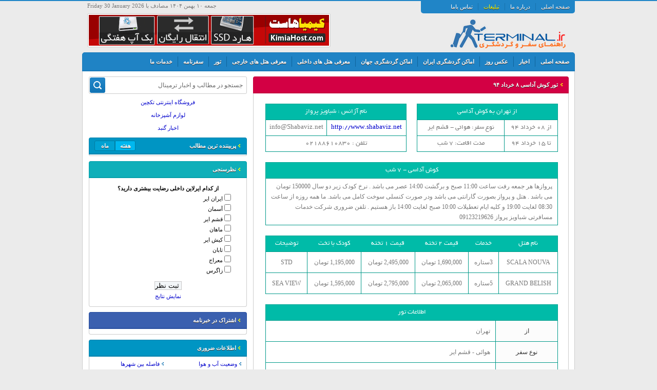

--- FILE ---
content_type: text/html; charset=UTF-8
request_url: http://www.terminal.ir/tour/%D8%AA%D9%88%D8%B1-%DA%A9%D9%88%D8%B4-%D8%A2%D8%AF%D8%A7%D8%B3%DB%8C-8-%D8%AE%D8%B1%D8%AF%D8%A7%D8%AF-94/
body_size: 21807
content:
<!DOCTYPE html>
<html>
<head>
	<meta charset="UTF-8">
    <meta name="viewport" content="width=device-width, initial-scale=1.0, maximum-scale=1.0" />
    <title>تور کوش آداسی 8 خرداد 94	</title>
    <link rel="shortcut icon" href="http://www.terminal.ir/wp-content/themes/terminal/fav.png" />
    <link rel="stylesheet" type="text/css" href="http://www.terminal.ir/wp-content/themes/terminal/style.css?ver=1769781429" />
    <link rel="stylesheet" type="text/css" href="http://www.terminal.ir/wp-content/themes/terminal/fix.css?ver=1769781429" />
    <link rel="stylesheet" type="text/css" href="http://www.terminal.ir/wp-content/themes/terminal/res.css" />
    <!--[if lt IE 9]>
    <link rel="stylesheet" type="text/css" href="http://www.terminal.ir/wp-content/themes/terminal/ie.css" />
    <![endif]-->
    <meta name='robots' content='index, follow, max-image-preview:large, max-snippet:-1, max-video-preview:-1' />

	<!-- This site is optimized with the Yoast SEO plugin v16.1.1 - https://yoast.com/wordpress/plugins/seo/ -->
	<link rel="canonical" href="https://www.terminal.ir/tour/تور-کوش-آداسی-8-خرداد-94/" />
	<meta property="og:locale" content="fa_IR" />
	<meta property="og:type" content="article" />
	<meta property="og:title" content="تور کوش آداسی 8 خرداد 94 - راهنمای سفر و گردشگری ترمینال" />
	<meta property="og:url" content="https://www.terminal.ir/tour/تور-کوش-آداسی-8-خرداد-94/" />
	<meta property="og:site_name" content="راهنمای سفر و گردشگری ترمینال" />
	<meta property="og:image" content="http://www.terminal.ir/wp-content/uploads/2015/04/files_hotelPhotos_9096758%5Baaf381c2057a39cc6f47043792b5c141%5D.jpg" />
	<meta property="og:image:width" content="344" />
	<meta property="og:image:height" content="229" />
	<meta name="twitter:card" content="summary" />
	<script type="application/ld+json" class="yoast-schema-graph">{"@context":"https://schema.org","@graph":[{"@type":"WebSite","@id":"http://www.terminal.ir/#website","url":"http://www.terminal.ir/","name":"\u0631\u0627\u0647\u0646\u0645\u0627\u06cc \u0633\u0641\u0631 \u0648 \u06af\u0631\u062f\u0634\u06af\u0631\u06cc \u062a\u0631\u0645\u06cc\u0646\u0627\u0644","description":"\u0631\u0627\u0647\u0646\u0645\u0627\u06cc \u0633\u0641\u0631 \u0648 \u06af\u0631\u062f\u0634\u06af\u0631\u06cc \u060c \u062a\u0648\u0631 \u0648 \u0647\u062a\u0644 \u062a\u0631\u0645\u064a\u0646\u0627\u0644","potentialAction":[{"@type":"SearchAction","target":"http://www.terminal.ir/?s={search_term_string}","query-input":"required name=search_term_string"}],"inLanguage":"fa-IR"},{"@type":"ImageObject","@id":"https://www.terminal.ir/tour/%d8%aa%d9%88%d8%b1-%da%a9%d9%88%d8%b4-%d8%a2%d8%af%d8%a7%d8%b3%db%8c-8-%d8%ae%d8%b1%d8%af%d8%a7%d8%af-94/#primaryimage","inLanguage":"fa-IR","url":"http://www.terminal.ir/wp-content/uploads/2015/04/files_hotelPhotos_9096758[aaf381c2057a39cc6f47043792b5c141].jpg","contentUrl":"http://www.terminal.ir/wp-content/uploads/2015/04/files_hotelPhotos_9096758[aaf381c2057a39cc6f47043792b5c141].jpg","width":344,"height":229},{"@type":"WebPage","@id":"https://www.terminal.ir/tour/%d8%aa%d9%88%d8%b1-%da%a9%d9%88%d8%b4-%d8%a2%d8%af%d8%a7%d8%b3%db%8c-8-%d8%ae%d8%b1%d8%af%d8%a7%d8%af-94/#webpage","url":"https://www.terminal.ir/tour/%d8%aa%d9%88%d8%b1-%da%a9%d9%88%d8%b4-%d8%a2%d8%af%d8%a7%d8%b3%db%8c-8-%d8%ae%d8%b1%d8%af%d8%a7%d8%af-94/","name":"\u062a\u0648\u0631 \u06a9\u0648\u0634 \u0622\u062f\u0627\u0633\u06cc 8 \u062e\u0631\u062f\u0627\u062f 94 - \u0631\u0627\u0647\u0646\u0645\u0627\u06cc \u0633\u0641\u0631 \u0648 \u06af\u0631\u062f\u0634\u06af\u0631\u06cc \u062a\u0631\u0645\u06cc\u0646\u0627\u0644","isPartOf":{"@id":"http://www.terminal.ir/#website"},"primaryImageOfPage":{"@id":"https://www.terminal.ir/tour/%d8%aa%d9%88%d8%b1-%da%a9%d9%88%d8%b4-%d8%a2%d8%af%d8%a7%d8%b3%db%8c-8-%d8%ae%d8%b1%d8%af%d8%a7%d8%af-94/#primaryimage"},"datePublished":"2015-05-01T11:52:39+00:00","dateModified":"2015-05-01T11:52:39+00:00","breadcrumb":{"@id":"https://www.terminal.ir/tour/%d8%aa%d9%88%d8%b1-%da%a9%d9%88%d8%b4-%d8%a2%d8%af%d8%a7%d8%b3%db%8c-8-%d8%ae%d8%b1%d8%af%d8%a7%d8%af-94/#breadcrumb"},"inLanguage":"fa-IR","potentialAction":[{"@type":"ReadAction","target":["https://www.terminal.ir/tour/%d8%aa%d9%88%d8%b1-%da%a9%d9%88%d8%b4-%d8%a2%d8%af%d8%a7%d8%b3%db%8c-8-%d8%ae%d8%b1%d8%af%d8%a7%d8%af-94/"]}]},{"@type":"BreadcrumbList","@id":"https://www.terminal.ir/tour/%d8%aa%d9%88%d8%b1-%da%a9%d9%88%d8%b4-%d8%a2%d8%af%d8%a7%d8%b3%db%8c-8-%d8%ae%d8%b1%d8%af%d8%a7%d8%af-94/#breadcrumb","itemListElement":[{"@type":"ListItem","position":1,"item":{"@type":"WebPage","@id":"http://www.terminal.ir/","url":"http://www.terminal.ir/","name":"\u062e\u0627\u0646\u0647"}},{"@type":"ListItem","position":2,"item":{"@type":"WebPage","@id":"http://www.terminal.ir/tour/","url":"http://www.terminal.ir/tour/","name":"\u062a\u0648\u0631"}},{"@type":"ListItem","position":3,"item":{"@type":"WebPage","@id":"https://www.terminal.ir/tour/%d8%aa%d9%88%d8%b1-%da%a9%d9%88%d8%b4-%d8%a2%d8%af%d8%a7%d8%b3%db%8c-8-%d8%ae%d8%b1%d8%af%d8%a7%d8%af-94/","url":"https://www.terminal.ir/tour/%d8%aa%d9%88%d8%b1-%da%a9%d9%88%d8%b4-%d8%a2%d8%af%d8%a7%d8%b3%db%8c-8-%d8%ae%d8%b1%d8%af%d8%a7%d8%af-94/","name":"\u062a\u0648\u0631 \u06a9\u0648\u0634 \u0622\u062f\u0627\u0633\u06cc \u06f8 \u062e\u0631\u062f\u0627\u062f \u06f9\u06f4"}}]}]}</script>
	<!-- / Yoast SEO plugin. -->


<link rel='dns-prefetch' href='//s.w.org' />
<link rel="alternate" type="application/rss+xml" title="راهنمای سفر و گردشگری ترمینال &raquo; تور کوش آداسی ۸ خرداد ۹۴ خوراک دیدگاه‌ها" href="http://www.terminal.ir/tour/%d8%aa%d9%88%d8%b1-%da%a9%d9%88%d8%b4-%d8%a2%d8%af%d8%a7%d8%b3%db%8c-8-%d8%ae%d8%b1%d8%af%d8%a7%d8%af-94/feed/" />
		<script type="text/javascript">
			window._wpemojiSettings = {"baseUrl":"https:\/\/s.w.org\/images\/core\/emoji\/13.0.1\/72x72\/","ext":".png","svgUrl":"https:\/\/s.w.org\/images\/core\/emoji\/13.0.1\/svg\/","svgExt":".svg","source":{"concatemoji":"http:\/\/www.terminal.ir\/wp-includes\/js\/wp-emoji-release.min.js?ver=5.7.14"}};
			!function(e,a,t){var n,r,o,i=a.createElement("canvas"),p=i.getContext&&i.getContext("2d");function s(e,t){var a=String.fromCharCode;p.clearRect(0,0,i.width,i.height),p.fillText(a.apply(this,e),0,0);e=i.toDataURL();return p.clearRect(0,0,i.width,i.height),p.fillText(a.apply(this,t),0,0),e===i.toDataURL()}function c(e){var t=a.createElement("script");t.src=e,t.defer=t.type="text/javascript",a.getElementsByTagName("head")[0].appendChild(t)}for(o=Array("flag","emoji"),t.supports={everything:!0,everythingExceptFlag:!0},r=0;r<o.length;r++)t.supports[o[r]]=function(e){if(!p||!p.fillText)return!1;switch(p.textBaseline="top",p.font="600 32px Arial",e){case"flag":return s([127987,65039,8205,9895,65039],[127987,65039,8203,9895,65039])?!1:!s([55356,56826,55356,56819],[55356,56826,8203,55356,56819])&&!s([55356,57332,56128,56423,56128,56418,56128,56421,56128,56430,56128,56423,56128,56447],[55356,57332,8203,56128,56423,8203,56128,56418,8203,56128,56421,8203,56128,56430,8203,56128,56423,8203,56128,56447]);case"emoji":return!s([55357,56424,8205,55356,57212],[55357,56424,8203,55356,57212])}return!1}(o[r]),t.supports.everything=t.supports.everything&&t.supports[o[r]],"flag"!==o[r]&&(t.supports.everythingExceptFlag=t.supports.everythingExceptFlag&&t.supports[o[r]]);t.supports.everythingExceptFlag=t.supports.everythingExceptFlag&&!t.supports.flag,t.DOMReady=!1,t.readyCallback=function(){t.DOMReady=!0},t.supports.everything||(n=function(){t.readyCallback()},a.addEventListener?(a.addEventListener("DOMContentLoaded",n,!1),e.addEventListener("load",n,!1)):(e.attachEvent("onload",n),a.attachEvent("onreadystatechange",function(){"complete"===a.readyState&&t.readyCallback()})),(n=t.source||{}).concatemoji?c(n.concatemoji):n.wpemoji&&n.twemoji&&(c(n.twemoji),c(n.wpemoji)))}(window,document,window._wpemojiSettings);
		</script>
		<style type="text/css">
img.wp-smiley,
img.emoji {
	display: inline !important;
	border: none !important;
	box-shadow: none !important;
	height: 1em !important;
	width: 1em !important;
	margin: 0 .07em !important;
	vertical-align: -0.1em !important;
	background: none !important;
	padding: 0 !important;
}
</style>
	<link rel='stylesheet' id='wp-block-library-rtl-css'  href='http://www.terminal.ir/wp-includes/css/dist/block-library/style-rtl.min.css?ver=5.7.14' type='text/css' media='all' />
<link rel='stylesheet' id='cptch_stylesheet-css'  href='http://www.terminal.ir/wp-content/plugins/captcha/css/front_end_style.css?ver=5.7.14' type='text/css' media='all' />
<link rel='stylesheet' id='dashicons-css'  href='http://www.terminal.ir/wp-includes/css/dashicons.min.css?ver=5.7.14' type='text/css' media='all' />
<link rel='stylesheet' id='cptch_desktop_style-css'  href='http://www.terminal.ir/wp-content/plugins/captcha/css/desktop_style.css?ver=5.7.14' type='text/css' media='all' />
<link rel='stylesheet' id='wp-polls-css'  href='http://www.terminal.ir/wp-content/plugins/wp-polls/polls-css.css?ver=2.75.6' type='text/css' media='all' />
<style id='wp-polls-inline-css' type='text/css'>
.wp-polls .pollbar {
	margin: 1px;
	font-size: 6px;
	line-height: 8px;
	height: 8px;
	background-image: url('http://www.terminal.ir/wp-content/plugins/wp-polls/images/default/pollbg.gif');
	border: 1px solid #c8c8c8;
}

</style>
<link rel='stylesheet' id='wp-polls-rtl-css'  href='http://www.terminal.ir/wp-content/plugins/wp-polls/polls-css-rtl.css?ver=2.75.6' type='text/css' media='all' />
<script type='text/javascript' src='http://www.terminal.ir/wp-includes/js/jquery/jquery.min.js?ver=3.5.1' id='jquery-core-js'></script>
<script type='text/javascript' src='http://www.terminal.ir/wp-includes/js/jquery/jquery-migrate.min.js?ver=3.3.2' id='jquery-migrate-js'></script>
<link rel="https://api.w.org/" href="http://www.terminal.ir/wp-json/" /><link rel="EditURI" type="application/rsd+xml" title="RSD" href="http://www.terminal.ir/xmlrpc.php?rsd" />
<link rel="wlwmanifest" type="application/wlwmanifest+xml" href="http://www.terminal.ir/wp-includes/wlwmanifest.xml" /> 
<meta name="generator" content="WordPress 5.7.14" />
<link rel='shortlink' href='http://www.terminal.ir/?p=562' />
<link rel="alternate" type="application/json+oembed" href="http://www.terminal.ir/wp-json/oembed/1.0/embed?url=http%3A%2F%2Fwww.terminal.ir%2Ftour%2F%25d8%25aa%25d9%2588%25d8%25b1-%25da%25a9%25d9%2588%25d8%25b4-%25d8%25a2%25d8%25af%25d8%25a7%25d8%25b3%25db%258c-8-%25d8%25ae%25d8%25b1%25d8%25af%25d8%25a7%25d8%25af-94%2F" />
<link rel="alternate" type="text/xml+oembed" href="http://www.terminal.ir/wp-json/oembed/1.0/embed?url=http%3A%2F%2Fwww.terminal.ir%2Ftour%2F%25d8%25aa%25d9%2588%25d8%25b1-%25da%25a9%25d9%2588%25d8%25b4-%25d8%25a2%25d8%25af%25d8%25a7%25d8%25b3%25db%258c-8-%25d8%25ae%25d8%25b1%25d8%25af%25d8%25a7%25d8%25af-94%2F&#038;format=xml" />
    <script type="text/javascript" src="http://www.terminal.ir/wp-content/themes/terminal/js/jquery-1.11.2.min.js"></script>
    <script>document.createElement("article");document.createElement("header");document.createElement("footer");document.createElement("section");document.createElement("hgroup");document.createElement("nav");document.createElement("aside");</script>

    </head>
    <body>


<div id="Warpper">
  <header> <a  href="http://www.terminal.ir" class="logo"></a>
 <div class="dates">جمعه ۱۰ بهمن ۱۴۰۴ مصادف با Friday 30 January 2026</div>
 <div class="ads468">			<div class="textwidget"><p><a href="https://kimiahost.com/"><img loading="lazy" src="https://www.terminal.ir/wp-content/uploads/2022/11/468x60.gif" title="کیمیاهاست" width="468" height="60" class="alignnone size-full wp-image-31952" /></a></p>
</div>
		</div> <ul class="minimenu">
  <li><a href="http://www.terminal.ir/">صفحه اصلی</a></li>
  <li><a href="http://www.terminal.ir/about/">درباره ما</a></li>
  <li><a href="http://www.terminal.ir/%D8%AF%D8%B1%D8%AC-%D8%AA%D8%A8%D9%84%DB%8C%D8%BA%D8%A7%D8%AA-%D8%AF%D8%B1-%D8%B3%D8%A7%DB%8C%D8%AA-%D8%B1%D8%A7%D9%87%D9%86%D9%85%D8%A7%DB%8C-%D8%B3%D9%81%D8%B1-%D9%88-%DA%AF%D8%B1%D8%AF%D8%B4%DA%AF/"><font color=yellow>تبلیغات</font></a></li>
  <li><a href="http://www.terminal.ir/contact/">تماس باما</a></li>
 </ul>
</header>
  <nav class="menu"><ul class="topmenu">
 <li><a href="http://www.terminal.ir">صفحه اصلی</a></li>
 <li>
  <ul class="submenu-1">
    <li><a href="http://www.terminal.ir/news/">آخرین اخبار</a></li>
    <li><a href="http://www.terminal.ir/news/economic-news/">اخبار اقتصادی</a></li>
    <li><a href="http://www.terminal.ir/news/webgardi/">وبگردی و مطالب جالب</a></li>
    <li><a href="http://www.terminal.ir/news/tourism/">عجایب گردشگری</a></li>
  </ul>
  <a href="http://www.terminal.ir/news/">اخبار</a></li>
 
 <li><a href="http://www.terminal.ir/daily-photo/">عکس روز</a></li>

 
 
 <li>
 <ul class="submenu-1">
  <li>
   <ul class="submenu-2">
  <li><a href="http://www.terminal.ir/tourist-iran/shomali/golestan/">استان گلستان</a></li>
  <li><a href="http://www.terminal.ir/tourist-iran/shomali/mazandaran/">استان مازندران</a></li>
  <li><a href="http://www.terminal.ir/tourist-iran/shomali/gilan/">استان گیلان</a></li>
  <li><a href="http://www.terminal.ir/tourist-iran/shomali/ardabil/">استان اردبیل</a></li>
   </ul>
  <a href="http://www.terminal.ir/tourist-iran/shomali/">استان های شمالی</a></li>
  
  
  <li>
   <ul class="submenu-2">
  <li><a href="http://www.terminal.ir/tourist-iran/markazi/tehran/">استان تهران</a></li>
  <li><a href="http://www.terminal.ir/tourist-iran/markazi/semnan/">استان سمنان</a></li>
  <li><a href="http://www.terminal.ir/tourist-iran/markazi/ghazvin/">استان قزوین</a></li>
  <li><a href="http://www.terminal.ir/tourist-iran/markazi/qom/">استان قم</a></li>
  <li><a href="http://www.terminal.ir/tourist-iran/markazi/alborz/">استان البرز</a></li>
  <li><a href="http://www.terminal.ir/tourist-iran/markazi/markazee/">استان مرکزی</a></li>
  <li><a href="http://www.terminal.ir/tourist-iran/markazi/esfahan/">استان اصفهان</a></li>
  <li><a href="http://www.terminal.ir/tourist-iran/markazi/yazd/">استان یزد</a></li>
  <li><a href="http://www.terminal.ir/tourist-iran/markazi/zanjan/">استان زنجان</a></li>
   </ul>
  <a href="http://www.terminal.ir/tourist-iran/markazi/">استان های مرکزی</a></li>
  
  
  
  <li>
   <ul class="submenu-2">
  <li><a href="http://www.terminal.ir/tourist-iran/jonobi/fars/">استان فارس</a></li>
  <li><a href="http://www.terminal.ir/tourist-iran/jonobi/kerman/">استان کرمان</a></li>
  <li><a href="http://www.terminal.ir/tourist-iran/jonobi/hormozgan/">استان هرمزگان</a></li>
  <li><a href="http://www.terminal.ir/tourist-iran/jonobi/bushehr/">استان بوشهر</a></li>
  <li><a href="http://www.terminal.ir/tourist-iran/jonobi/khozestan/">استان خوزستان</a></li>
  <li><a href="http://www.terminal.ir/tourist-iran/jonobi/koh-bour/">استان کهکیلویه و بویر احمد</a></li>
   </ul>
  <a href="http://www.terminal.ir/tourist-iran/jonobi/">استان های جنوبی</a></li>
  
  
  
  <li>
   <ul class="submenu-2">
  <li><a href="http://www.terminal.ir/tourist-iran/sharghi/khorasan-shomali/">استان خراسان شمالی</a></li>
  <li><a href="http://www.terminal.ir/tourist-iran/sharghi/khorasan-razavi/">استان خراسان رضوی</a></li>
  <li><a href="http://www.terminal.ir/tourist-iran/sharghi/khorasan-jonobi/">استان خراسان جنوبی</a></li>
  <li><a href="http://www.terminal.ir/tourist-iran/sharghi/sisatan-balouchestan/">استان سیستان وبلوچستان</a></li>
   </ul>
  <a href="http://www.terminal.ir/tourist-iran/sharghi/">استان های شرقی</a></li>
  
  <li>
   <ul class="submenu-2">
  <li><a href="http://www.terminal.ir/tourist-iran/gharbi/azarbayjan-sharghi/">استان آذربایجان شرقی</a></li>
  <li><a href="http://www.terminal.ir/tourist-iran/gharbi/azarbayjan-gharbi/">استان آذربایجان غربی</a></li>
  <li><a href="http://www.terminal.ir/tourist-iran/gharbi/hamedan/">استان همدان</a></li>
  <li><a href="http://www.terminal.ir/tourist-iran/gharbi/kordestan/">استان کردستان</a></li>
  <li><a href="http://www.terminal.ir/tourist-iran/gharbi/kermanshah/">استان کرمانشاه</a></li>
  <li><a href="http://www.terminal.ir/tourist-iran/gharbi/ilam/">استان ایلام</a></li>
  <li><a href="http://www.terminal.ir/tourist-iran/gharbi/lorestan/">استان لرستان</a></li>
  <li><a href="http://www.terminal.ir/tourist-iran/gharbi/charmahal/">استان چهارمحال و بختیاری</a></li>
   </ul>
  <a href="http://www.terminal.ir/tourist-iran/gharbi/">استان های غربی</a></li>
  
   <li>
   <ul class="submenu-2">
  <li><a href="http://www.terminal.ir/tourist-iran/jazireha/kish/">کیش</a></li>
  <li><a href="http://www.terminal.ir/tourist-iran/jazireha/qeshm/">قشم</a></li>
  <li><a href="http://www.terminal.ir/tourist-iran/jazireha/ashuradeh/">آشوراده</a></li>
   </ul>
  <a href="http://www.terminal.ir/tourist-iran/jazireha/">جزیره ها</a></li> 
  
 </ul>
 <a href="http://www.terminal.ir/tourist-iran/">اماکن گردشگری ایران</a></li>
 
 
 
 <li>
  <ul class="submenu-1">
  <li><a href="http://www.terminal.ir/world-tourist/asia/">آسیا</a></li>
  <li><a href="http://www.terminal.ir/world-tourist/europe/">اروپا</a></li>
  <li><a href="http://www.terminal.ir/world-tourist/australia/">استرالیا</a></li>
  <li><a href="http://www.terminal.ir/world-tourist/north-america/">آمریکای شمالی</a></li>
  <li><a href="http://www.terminal.ir/world-tourist/south-america/">آمریکای جنوبی</a></li>
  <li><a href="http://www.terminal.ir/world-tourist/africa/">آفریقا</a></li>
  </ul>

 <a href="http://www.terminal.ir/world-tourist/">اماکن گردشگری جهان</a></li>
 
 
 <li>
  <ul class="submenu-1">
  <li>
  <ul class="submenu-2">
  <li><a href="http://www.terminal.ir/hotel_category/golestan/">هتل های گلستان</a></li>
  <li><a href="http://www.terminal.ir/hotel_category/mazandaran/">هتل های مازندران</a></li>
  <li><a href="http://www.terminal.ir/hotel_category/gilan/">هتل های گیلان</a></li>
  <li><a href="http://www.terminal.ir/hotel_category/ardebil/">هتل های اردبیل</a></li>
  </ul>
  <a href="http://www.terminal.ir/hotel_category/shomali/">استان های شمالی</a></li>
  
  <li>
  <ul class="submenu-2">
  <li><a href="http://www.terminal.ir/hotel_category/tehran/">هتل های تهران</a></li>
  <li><a href="http://www.terminal.ir/hotel_category/semnan/">هتل های سمنان</a></li>
  <li><a href="http://www.terminal.ir/hotel_category/qazvin/">هتل های قزوین </a></li>
  <li><a href="http://www.terminal.ir/hotel_category/qom/">هتل های قم</a></li>
  <li><a href="http://www.terminal.ir/hotel_category/markazi-markazi/">هتل های مرکزی</a></li>
  <li><a href="http://www.terminal.ir/hotel_category/esfahan/">هتل های اصفهان</a></li>
  <li><a href="http://www.terminal.ir/hotel_category/alborz/">هتل های البرز</a></li>
  <li><a href="http://www.terminal.ir/hotel_category/yazd/">هتل های یزد</a></li>
  <li><a href="http://www.terminal.ir/hotel_category/zanjan/">هتل های زنجان</a></li>
  </ul>
  <a href="http://www.terminal.ir/hotel_category/markazi/">استان های مرکزی</a></li>
  
  <li>
  <ul class="submenu-2">
  <li><a href="http://www.terminal.ir/hotel_category/fars/">هتل های شیراز</a></li>
  <li><a href="http://www.terminal.ir/hotel_category/kerman/">هتل های کرمان</a></li>
  <li><a href="http://www.terminal.ir/hotel_category/hormozgan/">هتل های هرمزگان</a></li>
  <li><a href="http://www.terminal.ir/hotel_category/bushehr/">هتل های بوشهر</a></li>
  <li><a href="http://www.terminal.ir/hotel_category/khuzestan/">هتل های خوزستان</a></li>
  <li><a href="http://www.terminal.ir/hotel_category/kohgilooboyerahmad/">هتل های یاسوج</a></li>
  </ul>
  <a href="http://www.terminal.ir/hotel_category/jonobi/">استان های جنوبی</a></li>
  
  
  <li>
  <ul class="submenu-2">
  <li><a href="http://www.terminal.ir/hotel_category/khorasan-shomali/">هتل های بحنورد</a></li>
  <li><a href="http://www.terminal.ir/hotel_category/mashhad/">هتل های مشهد</a></li>
  <li><a href="http://www.terminal.ir/hotel_category/khorasan-jonobi/">هتل های بیرجند</a></li>
  <li><a href="http://www.terminal.ir/hotel_category/sistan-baluchestan/">هتل های زاهدان</a></li>
  </ul>
  <a href="http://www.terminal.ir/hotel_category/sharghi/">استان های شرقی</a></li>
  
  
  <li>
  <ul class="submenu-2">
  <li><a href="http://www.terminal.ir/hotel_category/azarbayjan-sharghi/">هتل های تبریز</a></li>
  <li><a href="http://www.terminal.ir/hotel_category/azarbayjan-gharbi/">هتل های ارومیه</a></li>
  <li><a href="http://www.terminal.ir/hotel_category/hamedan/">هتل های همدان</a></li>
  <li><a href="http://www.terminal.ir/hotel_category/kordestan/">هتل های کردستان</a></li>
  <li><a href="http://www.terminal.ir/hotel_category/kemanshah/">هتل های کرمانشاه</a></li>
  <li><a href="http://www.terminal.ir/hotel_category/ilam/">هتل های ایلام</a></li>
  <li><a href="http://www.terminal.ir/hotel_category/lorestan/">هتل های لرستان  </a></li>
  <li><a href="http://www.terminal.ir/hotel_category/charmahal-bakhtiari/">هتل های شهرکرد</a></li>
  </ul>
  <a href="http://www.terminal.ir/hotel_category/gharbi/">استان های غربی</a></li>
  
  
  <li>
  <ul class="submenu-2">
  <li><a href="http://www.terminal.ir/hotel_category/kish/">هتل های کیش</a></li>
  <li><a href="http://www.terminal.ir/hotel_category/qeshm/">هتل های قشم</a></li>
  <li><a href="http://www.terminal.ir/hotel_category/ashurade/">هتل های آشوراده</a></li>
  </ul>
  <a href="http://www.terminal.ir/hotel_category/jazireha/">جزیره ها</a></li>
  </ul>
 <a href="http://www.terminal.ir/hotel_category/iran-hotels/">معرفی هتل های داخلی</a></li>
 
 
 
 <li>
  <ul class="submenu-1">
  <li>
  <ul class="submenu-2">
  <li><a href="http://www.terminal.ir/hotel_category/antalya/">هتل های آنتالیا</a></li>
  <li><a href="http://www.terminal.ir/hotel_category/istanbul/">هتل های استانبول</a></li>
  <li><a href="http://www.terminal.ir/hotel_category/alanya/">هتل های آلانیا</a></li>
  <li><a href="http://www.terminal.ir/hotel_category/kusadasi/">هتل های کوش آداسی</a></li>
  <li><a href="http://www.terminal.ir/hotel_category/marmaris/">هتل های مارماریس</a></li>
  <li><a href="http://www.terminal.ir/hotel_category/izmir/">هتل های ازمیر</a></li>
  <li><a href="http://www.terminal.ir/hotel_category/other/">هتل های سایر شهر ها</a></li>
  </ul>
  <a href="http://www.terminal.ir/hotel_category/turkey/">ترکیه</a></li>
  
  <li>
  <ul class="submenu-2">
  <li><a href="http://www.terminal.ir/hotel_category/dubai/">هتل های دبی</a></li>
  </ul>
  <a href="http://www.terminal.ir/hotel_category/uae/">امارات</a></li>
  
  <li>
  <ul class="submenu-2">
  <li><a href="http://www.terminal.ir/hotel_category/kuala-lumpur/">هتل های کوالالامپور</a></li>
  <li><a href="http://www.terminal.ir/hotel_category/langkawi/">هتل های لنکاوی</a></li>
  <li><a href="http://www.terminal.ir/hotel_category/penang/">هتل های پنانگ</a></li>
  </ul>
  <a href="http://www.terminal.ir/hotel_category/malaysia/">مالزی</a></li>
  
  <li>
  <ul class="submenu-2">
  <li><a href="http://www.terminal.ir/hotel_category/pattaya/">هتل های پاتایا</a></li>
  <li><a href="http://www.terminal.ir/hotel_category/bangkok/">هتل های بانکوک</a></li>
  <li><a href="http://www.terminal.ir/hotel_category/penang/">هتل های پنانگ</a></li>
  <li><a href="http://www.terminal.ir/hotel_category/krabi/">هتل های کرابی</a></li>
  <li><a href="http://www.terminal.ir/hotel_category/samui/">هتل های سامویی</a></li>
  <li><a href="http://www.terminal.ir/hotel_category/phuket/">هتل های پوکت</a></li>
  </ul>
  <a href="http://www.terminal.ir/hotel_category/thailand/">تايلند</a></li>
  <li><a href="http://www.terminal.ir/hotel_category/europe/">اروپا</a></li>
  <li><a href="http://www.terminal.ir/hotel_category/asia/">آسيا</a></li>
  <li><a href="http://www.terminal.ir/hotel_category/usa/">امريكا</a></li>
  </ul>
 <a href="http://www.terminal.ir/hotel_category/out-hotels/">معرفی هتل های خارجی</a></li>
 
 
 <li>
  <ul class="submenu-1">
  <li>

<ul class="submenu-2">

  <li><a href="http://www.terminal.ir/%D8%AA%D9%88%D8%B1-%DA%A9%DB%8C%D8%B4/">تور کیش</a></li>
  <li><a href="http://www.terminal.ir/%D8%AA%D9%88%D8%B1-%D9%85%D8%B4%D9%87%D8%AF/">تور مشهد</a></li>
  <li><a href="http://www.terminal.ir/%d8%aa%d9%88%d8%b1-%d9%82%d8%b4%d9%85/">تور قشم</a></li>
  <li><a href="http://www.terminal.ir/%d8%aa%d9%88%d8%b1-%d8%b4%db%8c%d8%b1%d8%a7%d8%b2/">تور شیراز</a></li>
  <li><a href="http://www.terminal.ir/%d8%aa%d9%88%d8%b1-%d8%a7%d8%b5%d9%81%d9%87%d8%a7%d9%86/">تور اصفهان</a></li>
  <li><a href="http://www.terminal.ir/%D8%AA%D9%88%D8%B1-%D8%AA%D8%B1%DA%A9%D9%85%D9%86-%D8%B5%D8%AD%D8%B1%D8%A7/">تور ترکمن صحرا</a></li>
   <li><a href="http://www.terminal.ir/%D8%AA%D9%88%D8%B1-%D9%84%D8%AD%D8%B8%D9%87-%D8%A2%D8%AE%D8%B1%DB%8C/">تور لحظه آخری</a></li>
  <li><a href="http://www.terminal.ir/%D8%AA%D9%88%D8%B1%D9%87%D8%A7%DB%8C-%D8%AF%D9%82%DB%8C%D9%82%D9%87-%DB%B9%DB%B0-%D9%88-%D9%86%DA%A9%D8%A7%D8%AA-%D9%84%D8%A7%D8%B2%D9%85/
">تور یک روزه</a></li>
 

</ul>
<a href="http://www.terminal.ir/tour/iran/">تورهای داخل ايران</a></li>
   <li>
<ul class="submenu-2">
  <li><a href="http://www.terminal.ir/%D8%AA%D9%88%D8%B1-%D8%A7%D8%B3%D8%AA%D8%A7%D9%86%D8%A8%D9%88%D9%84/">تور استانبول</a></li>
 
  <li><a href="http://www.terminal.ir/%D8%AA%D9%88%D8%B1-%D8%A2%D9%86%D8%AA%D8%A7%D9%84%DB%8C%D8%A7/">تور آنتالیا</a></li>
  <li><a href="http://www.terminal.ir/%D8%AA%D9%88%D8%B1-%D8%AA%D8%B1%DA%A9%DB%8C%D9%87/">تور ترکیه</a></li>
  <li><a href="http://www.terminal.ir/%D8%AA%D9%88%D8%B1-%DA%A9%D9%88%D8%B4-%D8%A2%D8%AF%D8%A7%D8%B3%DB%8C/">تور کوش آداسی</a></li>
  <li><a href="http://www.terminal.ir/%D8%AA%D9%88%D8%B1-%D8%AF%D8%A8%DB%8C/">تور دبی</a></li>
  <li><a href="http://www.terminal.ir/%D8%AA%D9%88%D8%B1-%D8%A2%D9%84%D8%A7%D9%86%DB%8C%D8%A7/">تور آلانیا</a></li>
  <li><a href="http://www.terminal.ir/%D8%AA%D9%88%D8%B1-%D8%AA%D8%A7%DB%8C%D9%84%D9%86%D8%AF/">تور تایلند</a></li>
  <li><a href="http://www.terminal.ir/%D8%AA%D9%88%D8%B1-%D8%A8%D8%A7%D9%84%DB%8C/">تور بالی</a></li>
  <li><a href="http://www.terminal.ir/%D8%AA%D9%88%D8%B1-%D9%87%D9%86%D8%AF/">تور هند</a></li>
  <li><a href="http://www.terminal.ir/%D8%AA%D9%88%D8%B1-%D9%85%D8%A7%D9%84%D8%B2%DB%8C/">تور مالزی</a></li>
  <li><a href="http://www.terminal.ir/%D8%AA%D9%88%D8%B1-%DA%86%DB%8C%D9%86/">تور چین</a></li>

   </ul>
 <a href="http://www.terminal.ir/tour/abroad/">تورهای خارج از ايران</a></li>

  </ul>
 <a href="http://www.terminal.ir/tour/">تور</a></li>
 
 
 <li>
   <ul class="submenu-1">
  <li><a href="http://www.terminal.ir/safarname/safarname-iran/">سفرنامه ایرانگردی</a></li>
  <li><a href="http://www.terminal.ir/safarname/safarname-jahan/">سفرنامه جهانگردی</a></li>
  <li><a href="http://www.terminal.ir/safarname/danestani-safar/">دانستنی های سفر</a></li>
  </ul>
  <a href="http://www.terminal.ir/safarname/">سفرنامه</a></li>
 <li>
   <ul class="submenu-1 margrin">
  <li><a href="http://www.terminal.ir/newslatter/">عضويت رايگان در خبرنامه</a></li>
<li><a href="http://www.terminal.ir/%D8%A2%DA%98%D8%A7%D9%86%D8%B3%20%D9%87%D8%A7%D9%8A%20%D9%85%D8%B3%D8%A7%D9%81%D8%B1%D8%AA%D9%8A/">آژانس های مسافرتی</a></li>
  <li><a href="http://www.terminal.ir/%D8%AB%D8%A8%D8%AA-%D9%85%D8%B4%D8%AE%D8%B5%D8%A7%D8%AA-%D9%87%D8%AA%D9%84-%D9%87%D8%A7/">ثبت مشخصات هتل ها</a></li>
  <li><a href="http://www.terminal.ir/tour/iran/">معرفی تورهای ایرانی</a></li>
  <li><a href="http://www.terminal.ir/tour/abroad/">معرفی تورهای خارجی</a></li>
  </ul>

 <a href="http://www.terminal.ir/%D8%AE%D8%AF%D9%85%D8%A7%D8%AA-%D9%85%D8%A7/">خدمات ما</a></li>
 </ul></nav>
 
 
 
 <div id="MC">
  

 
  <div id="RightPanel2">
   
    <div class="BigBox2">
	     
        
    <h6 class="c2 wwww">تور کوش آداسی ۸ خرداد ۹۴</h6>

    <div class="Boxcontent wcont">
    
    <table class="minichart">
    <thead>
    <tr>
    <td colspan="2">از تهران  به  كوش آداسي</td>
    </tr>
    </thead>
    
    <tbody>
    <tr>
    <td>از 08 خرداد 94</td>
    <td>نوع سفر: هوائی - قشم ایر</td>
    </tr>
    <tr>
    <td>تا 15 خرداد 94</td>
    <td>مدت اقامت: 7 شب</td>
    </tr>
    </tbody>
   
    
    </table>
    
    
    <table class="minichart">
    <thead>
    <tr>
    <td colspan="2">نام آژانس :  شباویز پرواز</td>
    </tr>
    </thead>
    
    <tbody>
    <tr>
    <td><a rel="nofollow" href="http://www.shabaviz.net" target="_blank">http://www.shabaviz.net</a></td>
    <td>info@Shabaviz.net</td>
    </tr>
    <tr>
    <td colspan="2"> تلفن : 02188610830</td>
    </tr>
    </tbody>
    
    </table>
    
    
    
    
    <table class="maghsad">
    <thead>
    <tr>
    <td colspan="3"> كوش آداسي - 7 شب</td>
    </tr>
    </thead>
    
    <tbody>
    <tr>
    <td class="3">پروازها هر جمعه رفت ساعت 11:00 صبح و برگشت 14:00 عصر می باشد .

نرخ کودک زیر دو سال 150000 تومان می باشد .

هتل و پرواز بصورت گارانتی می باشد ودر صورت کنسلی سوخت کامل می باشد.

ما همه روزه از ساعت 08:30 لغایت 19:00 و کلیه ایام تعطیلات 10:00 صبح لغایت 14:00 باز هستیم .

تلفن ضروری شرکت خدمات مسافرتی شباویز پرواز 09123219626</td>
    </tr>
    </tbody>
    
    </table>
     
  
  
  
  
  
  
  
  
  
  
     <table class="hotel">
    <thead>
    <tr>
    <td>نام هتل</td>
    <td>خدمات</td>
    <td>قیمت 2 تخته</td>
    <td>قیمت 1 تخته</td>
    <td>کودک با تخت</td>
    <td>توضیحات</td>
    </tr>
    </thead>
    
    <tbody>
        <tr>
    <td>SCALA NOUVA</td>
    <td>3ستاره</td>
    <td>1,690,000 تومان</td>
    <td>2,495,000 تومان</td>
    <td>1,195,000 تومان</td>
    <td>STD</td>
    </tr>
        <tr>
    <td>GRAND BELISH</td>
    <td>5ستاره</td>
    <td>2,065,000 تومان</td>
    <td>2,795,000 تومان</td>
    <td>1,595,000 تومان</td>
    <td>SEA VIEW</td>
    </tr>
        </tbody>
    
    </table>
 
  
  
  
  
  
  
  
  
  
       <table class="tourinfo">
    <thead>
    <tr>
    <td colspan="2">اطلاعات تور</td>
    </tr>
    </thead>
    
    <tbody>
    <tr>
    <td class="www">از</td>
    <td class="EEE">تهران</td>
    </tr>
    
    
    <tr>
    <td class="www">نوع سفر</td>
    <td class="EEE">هوائی - قشم ایر</td>
    </tr>
    
    
    <tr>
    <td class="www">تاریخ</td>
    <td class="EEE">از 08 خرداد 94 الی 15 خرداد 94</td>
    </tr>
    
    <tr>
    <td class="www">مدارک لازم</td>
    <td class="EEE">گذرنامه با حداقل 6 ماه اعتبار</td>
    </tr>
    
    
    <tr>
    <td class="www">خدمات آژانس	</td>
    <td class="EEE">پرواز رفت و برگشت با پرواز قشم ایر - 7 شب اقامت در هتل - ترانسفر فرودگاهی - راهنمای فارسی زبان - بیمه - گشت شهری </td>
    </tr>
    
    
    <tr>
    <td class="www">توضيحات</td>
    <td class="EEE">پروازها هر جمعه رفت ساعت 11:00 صبح و برگشت 14:00 عصر می باشد .

نرخ کودک زیر دو سال 150000 تومان می باشد .

هتل و پرواز بصورت گارانتی می باشد ودر صورت کنسلی سوخت کامل می باشد.

ما همه روزه از ساعت 08:30 لغایت 19:00 و کلیه ایام تعطیلات 10:00 صبح لغایت 14:00 باز هستیم .

تلفن ضروری شرکت خدمات مسافرتی شباویز پرواز 09123219626</td>
    </tr>
        
    </tbody>
    
    </table>
 

    
    
    
    </div>
       </div>   
  
   
   
   
   
   
    <div class="BigBox2">
    
    <h6 class="c2 wwww">تور های داخل ایران</h6>
    <div class="Boxcontent wcont">
   
 <table class="tourlisl">
   <thead>
    <tr>
    <td>عنوان</td>
    <td>قیمت</td>
    <td>نوع سفر</td>
    <td>آژانس</td>
    </tr>
   </thead>
   
   <tbody>
          
     
        <tr>
    <td><a href="http://www.terminal.ir/tour/%d8%aa%d9%88%d8%b1-%d8%aa%d8%b1%da%a9%d9%85%d9%86-%d8%b5%d8%ad%d8%b1%d8%a7-%d9%86%d9%88%d8%b1%d9%88%d8%b2-95/" target="_blank" title="تور ترکمن صحرا نوروز ۹۵">تور ترکمن صحرا نوروز ۹۵</a></td>
    <td>550000 تومان</td>
    <td>زمینی</td>
    <td>ترکمن صحرا مستقیم</td>
    </tr>
   </tbody>
	     
     
        <tr>
    <td><a href="http://www.terminal.ir/tour/%d8%aa%d9%88%d8%b1-%da%a9%db%8c%d8%b4-%d9%85%d8%b1%d8%af%d8%a7%d8%af-94-%d9%87%d8%aa%d9%84-%d8%af%d8%a7%d8%b1%db%8c%d9%88%d8%b4/" target="_blank" title="تور کیش مرداد ۹۴ (هتل داریوش)">تور کیش مرداد ۹۴ (هتل داریوش)</a></td>
    <td> 540,000 تومان </td>
    <td>هوائی - ماهان</td>
    <td>دیاکو پرواز پارس </td>
    </tr>
   </tbody>
	     
     
        <tr>
    <td><a href="http://www.terminal.ir/tour/%d8%aa%d9%88%d8%b1-%da%a9%db%8c%d8%b4-%d8%a8%d9%87%d8%a7%d8%b1-94/" target="_blank" title="تور کیش بهار ۹۴">تور کیش بهار ۹۴</a></td>
    <td>425,000 تومان</td>
    <td>هوائی - زاگرس</td>
    <td>دیاکو پرواز پارس</td>
    </tr>
   </tbody>
	     
     
        <tr>
    <td><a href="http://www.terminal.ir/tour/%d8%aa%d9%88%d8%b1-%d9%82%d8%b4%d9%85/" target="_blank" title="تور قشم">تور قشم</a></td>
    <td>435,000 تومان</td>
    <td>هوائی - قشم ایر</td>
    <td>سفر بخیر</td>
    </tr>
   </tbody>
	     
     
        <tr>
    <td><a href="http://www.terminal.ir/tour/%d8%aa%d9%88%d8%b1-%d8%b4%db%8c%d8%b1%d8%a7%d8%b2-%d8%a7%d8%b1%d8%af%db%8c%d8%a8%d9%87%d8%b4%d8%aa-94/" target="_blank" title="تور شیراز اردیبهشت ۹۴">تور شیراز اردیبهشت ۹۴</a></td>
    <td>490,000 تومان</td>
    <td>هوائی - آتا</td>
    <td>سفر بخیر</td>
    </tr>
   </tbody>
	     
     
        <tr>
    <td><a href="http://www.terminal.ir/tour/%d8%aa%d9%88%d8%b1-%d9%85%d8%b4%d9%87%d8%af-%d8%a7%d8%b1%d8%af%db%8c%d8%a8%d9%87%d8%b4%d8%aa-94/" target="_blank" title="تور مشهد اردیبهشت ۹۴">تور مشهد اردیبهشت ۹۴</a></td>
    <td>269,000 تومان</td>
    <td>هوائی - زاگرس</td>
    <td>الفبای سفر پارسیان</td>
    </tr>
   </tbody>
	     
     
        <tr>
    <td><a href="http://www.terminal.ir/tour/%d8%aa%d9%88%d8%b1-%da%a9%db%8c%d8%b4-%d8%a7%d8%b1%d8%af%db%8c%d8%a8%d9%87%d8%b4%d8%aa-94-2/" target="_blank" title="تور کیش اردیبهشت ۹۴">تور کیش اردیبهشت ۹۴</a></td>
    <td>490,000 تومان</td>
    <td>هوائی - کیش ایر</td>
    <td>پارمیدا</td>
    </tr>
   </tbody>
	     
     
        <tr>
    <td><a href="http://www.terminal.ir/tour/%d8%aa%d9%88%d8%b1-%da%a9%db%8c%d8%b4-%d8%a7%d8%b1%d8%af%db%8c%d8%a8%d9%87%d8%b4%d8%aa-94/" target="_blank" title="تور کیش اردیبهشت ۹۴">تور کیش اردیبهشت ۹۴</a></td>
    <td>300,000 تومان</td>
    <td>هوائی - زاگرس</td>
    <td>مقتدر سیر تابان</td>
    </tr>
   </tbody>
	  </table>  
   
   
   </div>
   </div>
   



   


   
   
   
   
<div class="BigBox2">
    
    <h6 class="c2 wwww">تور های خارج از ایران</h6>
    <div class="Boxcontent">
   
 <table class="tourlisl">
   <thead>
    <tr>
    <td>عنوان</td>
    <td>قیمت</td>
    <td>نوع سفر</td>
    <td>آژانس</td>
    </tr>
   </thead>
   
   <tbody>
          
     
        <tr>
    <td><a href="http://www.terminal.ir/tour/%d8%aa%d9%88%d8%b1-%d9%86%d9%88%d8%b1%d9%88%d8%b2%db%8c-%d9%85%d8%a7%d9%84%d8%af%db%8c%d9%88/" target="_blank" title="تور نوروزی مالدیو">تور نوروزی مالدیو</a></td>
    <td>7.740.000تومان</td>
    <td>هوایی</td>
    <td>سوروسات سفر</td>
    </tr>
   </tbody>
	     
     
        <tr>
    <td><a href="http://www.terminal.ir/tour/%d8%aa%d9%88%d8%b1-%d9%86%d9%88%d8%b1%d9%88%d8%b2%db%8c-%d8%a7%d8%b3%d8%aa%d8%a7%d9%86%d8%a8%d9%88%d9%84/" target="_blank" title="تور نوروزی استانبول">تور نوروزی استانبول</a></td>
    <td>1.990.000تومان</td>
    <td>هوایی</td>
    <td>سوروسات سفر</td>
    </tr>
   </tbody>
	     
     
        <tr>
    <td><a href="http://www.terminal.ir/tour/%d8%aa%d9%88%d8%b1-%d8%a7%d8%b3%d8%aa%d8%a7%d9%86%d8%a8%d9%88%d9%84-12-%d9%85%d8%b1%d8%af%d8%a7%d8%af-94-4-%d8%b4%d8%a8/" target="_blank" title="تور استانبول مرداد ۹۴ (۴ شب)">تور استانبول مرداد ۹۴ (۴ شب)</a></td>
    <td> 1,025,000 تومان </td>
    <td>هوائی - معراج</td>
    <td> سلام پرواز </td>
    </tr>
   </tbody>
	     
     
        <tr>
    <td><a href="http://www.terminal.ir/tour/%d8%aa%d9%88%d8%b1-%d8%a2%d9%86%da%a9%d8%a7%d8%b1%d8%a7-%d8%a8%d9%87%d8%a7%d8%b1-94/" target="_blank" title="تور آنکارا بهار ۹۴">تور آنکارا بهار ۹۴</a></td>
    <td>979,000 تومان</td>
    <td>هوائی - ماهان</td>
    <td>لاچین سیر</td>
    </tr>
   </tbody>
	     
     
        <tr>
    <td><a href="http://www.terminal.ir/tour/%d8%aa%d9%88%d8%b1-%da%a9%d9%88%d8%b4-%d8%a2%d8%af%d8%a7%d8%b3%db%8c-8-%d8%ae%d8%b1%d8%af%d8%a7%d8%af-94/" target="_blank" title="تور کوش آداسی ۸ خرداد ۹۴">تور کوش آداسی ۸ خرداد ۹۴</a></td>
    <td>1,690,000 تومان</td>
    <td>هوائی - قشم ایر</td>
    <td>شباویز پرواز</td>
    </tr>
   </tbody>
	     
     
        <tr>
    <td><a href="http://www.terminal.ir/tour/%d8%aa%d9%88%d8%b1-%d9%82%d8%a8%d8%b1%d8%b3-%d8%a7%d8%b1%d9%88%d9%be%d8%a7%db%8c%db%8c-%d8%a8%d9%87%d8%a7%d8%b1-94/" target="_blank" title="تور قبرس اروپایی بهار ۹۴">تور قبرس اروپایی بهار ۹۴</a></td>
    <td>1,740,000 تومان</td>
    <td>هوائی - قشم ایر</td>
    <td>برفرازگشت مهر</td>
    </tr>
   </tbody>
	     
     
        <tr>
    <td><a href="http://www.terminal.ir/tour/%d8%aa%d9%88%d8%b1-%d8%a2%d9%86%d8%aa%d8%a7%d9%84%db%8c%d8%a7-17-%d8%a7%d8%b1%d8%af%db%8c%d8%a8%d9%87%d8%b4%d8%aa-%d8%a7%d8%b7%d9%84%d8%b3-%d8%ac%d8%aa/" target="_blank" title="تور آنتالیا ۱۷ اردیبهشت (اطلس جت)">تور آنتالیا ۱۷ اردیبهشت (اطلس جت)</a></td>
    <td>1,279,000 تومان</td>
    <td>هوائی - اطلس جت</td>
    <td>مقتدر سیر تابان</td>
    </tr>
   </tbody>
	     
     
        <tr>
    <td><a href="http://www.terminal.ir/tour/%d8%aa%d9%88%d8%b1-%d8%af%d8%a8%db%8c-%d8%a8%d9%87%d8%a7%d8%b1-94-%d9%85%d8%a7%d9%87%d8%a7%d9%86/" target="_blank" title="تور دبی بهار ۹۴ (ماهان)">تور دبی بهار ۹۴ (ماهان)</a></td>
    <td>1,090,000 تومان</td>
    <td>هوائی - ماهان</td>
    <td>دیاکو پرواز پارس</td>
    </tr>
   </tbody>
	     
     
        <tr>
    <td><a href="http://www.terminal.ir/tour/%d8%aa%d9%88%d8%b1-%d9%85%d8%a7%d9%84%d8%af%db%8c%d9%88-%d8%a8%d9%87%d8%a7%d8%b1-94/" target="_blank" title="تور مالدیو بهار ۹۴">تور مالدیو بهار ۹۴</a></td>
    <td>5,550,000 تومان</td>
    <td>هوائی - عمان ایر</td>
    <td>آسمان هفتم</td>
    </tr>
   </tbody>
	     
     
        <tr>
    <td><a href="http://www.terminal.ir/tour/%d8%aa%d9%88%d8%b1-%d9%be%da%a9%d9%86-%d8%a7%d8%b1%d8%af%db%8c%d8%a8%d9%87%d8%b4%d8%aa-94/" target="_blank" title="تور پکن اردیبهشت ۹۴">تور پکن اردیبهشت ۹۴</a></td>
    <td>3,669,000 تومان</td>
    <td>هوائی - ایران ایر</td>
    <td> الماس نشان</td>
    </tr>
   </tbody>
	     
     
        <tr>
    <td><a href="http://www.terminal.ir/tour/%d8%aa%d9%88%d8%b1-%d8%af%d8%a8%db%8c-%d8%a8%d9%87%d8%a7%d8%b1-94/" target="_blank" title="تور دبی بهار ۹۴">تور دبی بهار ۹۴</a></td>
    <td>749,000 تومان</td>
    <td>هوائی - تابان</td>
    <td>طاها گشت</td>
    </tr>
   </tbody>
	     
     
        <tr>
    <td><a href="http://www.terminal.ir/tour/%d8%aa%d9%88%d8%b1-%da%a9%d9%88%d8%a7%d9%84%d8%a7%d9%84%d8%a7%d9%85%d9%be%d9%88%d8%b1-%d8%b3%d9%86%da%af%d8%a7%d9%be%d9%88%d8%b1/" target="_blank" title="تور کوالالامپور + سنگاپور">تور کوالالامپور + سنگاپور</a></td>
    <td>2,630,000 تومان	</td>
    <td>هوائی - ایران ایر</td>
    <td>مقتدر سیر تابان</td>
    </tr>
   </tbody>
	     
     
        <tr>
    <td><a href="http://www.terminal.ir/tour/%d8%aa%d9%88%d8%b1-%d9%85%d8%a7%d9%84%d8%b2%db%8c-17-%d9%88-24-%d8%a7%d8%b1%d8%af%db%8c%d8%a8%d9%87%d8%b4%d8%aa-94/" target="_blank" title="تور مالزی ۱۷ و ۲۴ اردیبهشت ۹۴">تور مالزی ۱۷ و ۲۴ اردیبهشت ۹۴</a></td>
    <td>1,360,000 تومان</td>
    <td>هوائی - آسمان</td>
    <td>دیاکو پرواز پارس</td>
    </tr>
   </tbody>
	     
     
        <tr>
    <td><a href="http://www.terminal.ir/tour/%d8%aa%d9%88%d8%b1-%d8%a7%d8%b3%d8%aa%d8%a7%d9%86%d8%a8%d9%88%d9%84-%d8%a7%d8%b1%d8%af%db%8c%d8%a8%d9%87%d8%b4%d8%aa-94/" target="_blank" title="تور استانبول اردیبهشت ۹۴">تور استانبول اردیبهشت ۹۴</a></td>
    <td>700,000 تومان</td>
    <td>هوائی - تابان</td>
    <td>زیما سفر پارس</td>
    </tr>
   </tbody>
	  </table>  
   
   
   </div>
   </div>   
   
 
  <div class="CBOX">   
   <h6 class="c9">معرفی اطلاعات و راهنمای تورهای پرطرفدار ایرانی</h6>
   <div class="Boxcontent">
    <ul class="dilishezlink">

 
<li><a target=_blank href="http://www.terminal.ir/%d8%aa%d9%88%d8%b1-%da%a9%db%8c%d8%b4/">تور کیش</a></li>
<li><a target=_blank href="http://www.terminal.ir/%d8%aa%d9%88%d8%b1-%d8%aa%d8%a7%db%8c%d9%84%d9%86%d8%af/">تور تایلند</a></li>

<li><a target=_blank href="http://www.terminal.ir/%D8%AA%D9%88%D8%B1-%D8%A2%D9%86%D8%AA%D8%A7%D9%84%DB%8C%D8%A7/">تور آنتالیا</a></li>
<li><a target=_blank href="http://www.terminal.ir/%D8%AA%D9%88%D8%B1-%D8%AA%D8%B1%DA%A9%D9%85%D9%86-%D8%B5%D8%AD%D8%B1%D8%A7/">تور ترکمن صحرا</a></li>
<li><a target=_blank href="http://www.terminal.ir/%d8%aa%d9%88%d8%b1-%d8%a7%d8%b3%d8%aa%d8%a7%d9%86%d8%a8%d9%88%d9%84/">تور استانبول</a></li>
<li><a target=_blank href="http://www.terminal.ir/%d8%aa%d9%88%d8%b1-%d8%af%d8%a8%db%8c/">تور دبی</a></li>
 
 
<li><a target=_blank href="http://www.terminal.ir/%d8%aa%d9%88%d8%b1-%d9%82%d8%b4%d9%85/">تور قشم</a></li>
 <li><a target=_blank href="http://www.terminal.ir/%d8%aa%d9%88%d8%b1-%d8%b4%db%8c%d8%b1%d8%a7%d8%b2/">تور شیراز</a></li>

<li><a target=_blank href="http://www.terminal.ir/%d8%aa%d9%88%d8%b1-%d8%a7%d8%b5%d9%81%d9%87%d8%a7%d9%86/">تور اصفهان</a></li>
<li><a target=_blank href="http://www.terminal.ir/%D8%AA%D9%88%D8%B1-%D9%85%D8%B4%D9%87%D8%AF/">تور مشهد</a></li>

<li><a target=_blank href="http://www.terminal.ir/%D8%AA%D9%88%D8%B1-%DA%86%DB%8C%D9%86/">تور چین</a></li>
<li><a target=_blank href="http://www.terminal.ir/%D8%AA%D9%88%D8%B1-%D9%87%D9%86%D8%AF/">تور هند</a></li>

<li><a target=_blank href="http://www.terminal.ir/%D8%AA%D9%88%D8%B1-%D8%AA%D8%B1%DA%A9%DB%8C%D9%87/">تور ترکیه</a></li>
<li><a target=_blank href="http://www.terminal.ir/%D8%AA%D9%88%D8%B1-%D9%84%D8%AD%D8%B8%D9%87-%D8%A2%D8%AE%D8%B1%DB%8C/">تور لحظه آخری</a></li>

<li><a target=_blank href="http://www.terminal.ir/%D8%AA%D9%88%D8%B1-%D8%A2%D9%84%D8%A7%D9%86%DB%8C%D8%A7/">تور آلانیا</a></li>
<li><a target=_blank href="http://www.terminal.ir/%D8%AA%D9%88%D8%B1-%DA%A9%D9%88%D8%B4-%D8%A2%D8%AF%D8%A7%D8%B3%DB%8C/">تور کوش آداسی</a></li>

<li><a target=_blank href="http://www.terminal.ir/%D8%AA%D9%88%D8%B1-%D8%A8%D8%A7%D9%84%DB%8C/">تور بالی</a></li>
<li><a target=_blank href="http://www.terminal.ir/%D8%AA%D9%88%D8%B1-%D9%85%D8%A7%D9%84%D8%B2%DB%8C/">تور مالزی</a></li>

 
 
    </ul>
 
   </div>
  </div>
  
 
  

    <div class="CBOX">
   <h6 class="c13">اماکن گردشگری ایران و جهان</h6>
   <div class="Boxcontent">
    <ul class="webgardi">
	       <li>
    <a href="http://www.terminal.ir/%d8%a8%d8%a7%d8%ad%d9%84-%d8%aa%d8%b1%db%8c%d9%86-%d8%a7%d8%b3%d8%aa%d8%ae%d8%b1%d9%87%d8%a7%db%8c-%d8%b9%d9%85%d9%88%d9%85%db%8c%e2%80%8c%e2%80%8c-%d8%ac%d9%87%d8%a7%d9%86/" target="_blank" title="باحال ترین استخرهای عمومی‌‌ جهان"><img width="70" height="45" src="http://www.terminal.ir/wp-content/uploads/2016/05/f7b34b9d-3fb1-4867-ae53-544438dc74b5-70x45.jpg" class="attachment-70x45 size-70x45 wp-post-image" alt="باحال ترین استخرهای عمومی‌‌ جهان" loading="lazy" /></a>
    <h2><a href="http://www.terminal.ir/%d8%a8%d8%a7%d8%ad%d9%84-%d8%aa%d8%b1%db%8c%d9%86-%d8%a7%d8%b3%d8%aa%d8%ae%d8%b1%d9%87%d8%a7%db%8c-%d8%b9%d9%85%d9%88%d9%85%db%8c%e2%80%8c%e2%80%8c-%d8%ac%d9%87%d8%a7%d9%86/" target="_blank" title="باحال ترین استخرهای عمومی‌‌ جهان">باحال ترین استخرهای عمومی‌‌ جهان</a></h2>
     </li>
           <li>
    <a href="http://www.terminal.ir/%d9%85%d9%88%d8%b2%d9%87-%d8%b4%d9%87%d8%b1%db%8c%d8%a7%d8%b1-%d8%8c-%d8%ae%d8%a7%d9%86%d9%87-%d9%81%d8%b1%d9%87%d9%86%da%af-%d9%88-%d8%a7%d8%af%d8%a8-%d8%a7%db%8c%d8%b1%d8%a7%d9%86/" target="_blank" title="موزه شهریار ، خانه فرهنگ و ادب ایران"><img width="70" height="45" src="http://www.terminal.ir/wp-content/uploads/2016/05/b7e33f14-13a8-4858-b7e9-e44ed2936507-70x45.jpg" class="attachment-70x45 size-70x45 wp-post-image" alt="موزه شهریار ، خانه فرهنگ و ادب ایران" loading="lazy" /></a>
    <h2><a href="http://www.terminal.ir/%d9%85%d9%88%d8%b2%d9%87-%d8%b4%d9%87%d8%b1%db%8c%d8%a7%d8%b1-%d8%8c-%d8%ae%d8%a7%d9%86%d9%87-%d9%81%d8%b1%d9%87%d9%86%da%af-%d9%88-%d8%a7%d8%af%d8%a8-%d8%a7%db%8c%d8%b1%d8%a7%d9%86/" target="_blank" title="موزه شهریار ، خانه فرهنگ و ادب ایران">موزه شهریار ، خانه فرهنگ و ادب ایران</a></h2>
     </li>
           <li>
    <a href="http://www.terminal.ir/%d8%af%d8%b1%db%8c%d8%a7%da%86%d9%87-%da%a9%db%8c%d9%88-%d9%86%d9%85%d8%a7%d8%af-%d8%b3%d8%b1%d8%b2%d9%86%d8%af%da%af%db%8c-%d9%88-%d8%b2%db%8c%d8%a8%d8%a7%db%8c%db%8c-%d8%ae%d8%b1%d9%85-%d8%a2%d8%a8/" target="_blank" title="دریاچه کیو نماد سرزندگی و زیبایی خرم آباد"><img width="70" height="45" src="http://www.terminal.ir/wp-content/uploads/2016/05/7c552775-8783-42d8-beda-95203adbb4db-70x45.jpg" class="attachment-70x45 size-70x45 wp-post-image" alt="دریاچه کیو نماد سرزندگی و زیبایی خرم آباد" loading="lazy" srcset="http://www.terminal.ir/wp-content/uploads/2016/05/7c552775-8783-42d8-beda-95203adbb4db-70x44.jpg 70w, http://www.terminal.ir/wp-content/uploads/2016/05/7c552775-8783-42d8-beda-95203adbb4db-300x197.jpg 300w, http://www.terminal.ir/wp-content/uploads/2016/05/7c552775-8783-42d8-beda-95203adbb4db.jpg 640w" sizes="(max-width: 70px) 100vw, 70px" /></a>
    <h2><a href="http://www.terminal.ir/%d8%af%d8%b1%db%8c%d8%a7%da%86%d9%87-%da%a9%db%8c%d9%88-%d9%86%d9%85%d8%a7%d8%af-%d8%b3%d8%b1%d8%b2%d9%86%d8%af%da%af%db%8c-%d9%88-%d8%b2%db%8c%d8%a8%d8%a7%db%8c%db%8c-%d8%ae%d8%b1%d9%85-%d8%a2%d8%a8/" target="_blank" title="دریاچه کیو نماد سرزندگی و زیبایی خرم آباد">دریاچه کیو نماد سرزندگی و زیبایی خرم آباد</a></h2>
     </li>
           <li>
    <a href="http://www.terminal.ir/%d8%a8%d9%87%d8%aa%d8%b1%db%8c%d9%86-%d9%85%d9%86%d8%a7%d8%b8%d8%b1-%d8%b7%d8%a8%db%8c%d8%b9%db%8c-%d8%af%d8%b1-%d8%a7%d8%b3%da%a9%d8%a7%d9%86%d8%af%db%8c%d9%86%d8%a7%d9%88%db%8c-%d8%a8%d9%87-%d8%b1/" target="_blank" title="بهترین مناظر طبیعی در اسکاندیناوی به روایت تصویر"><img width="70" height="45" src="http://www.terminal.ir/wp-content/uploads/2016/05/885329d4-b841-46c0-9a8e-425d0188b799-1-70x45.jpg" class="attachment-70x45 size-70x45 wp-post-image" alt="بهترین مناظر طبیعی در اسکاندیناوی به روایت تصویر" loading="lazy" /></a>
    <h2><a href="http://www.terminal.ir/%d8%a8%d9%87%d8%aa%d8%b1%db%8c%d9%86-%d9%85%d9%86%d8%a7%d8%b8%d8%b1-%d8%b7%d8%a8%db%8c%d8%b9%db%8c-%d8%af%d8%b1-%d8%a7%d8%b3%da%a9%d8%a7%d9%86%d8%af%db%8c%d9%86%d8%a7%d9%88%db%8c-%d8%a8%d9%87-%d8%b1/" target="_blank" title="بهترین مناظر طبیعی در اسکاندیناوی به روایت تصویر">بهترین مناظر طبیعی در اسکاندیناوی به روایت تصویر</a></h2>
     </li>
           <li>
    <a href="http://www.terminal.ir/%d9%85%d8%b9%d8%b1%d9%81%db%8c-%d9%85%d8%b3%d8%ac%d8%af-%d8%aa%d8%a7%d8%b1%db%8c%d8%ae%d8%a7%d9%86%d9%87-%d8%af%d8%a7%d9%85%d8%ba%d8%a7%d9%86%d8%8c-%d8%a8%d9%86%d8%a7%db%8c%db%8c-%d8%a8%d9%87-%d9%82/" target="_blank" title="معرفی مسجد تاریخانه دامغان، بنایی به قدمت تاریخ اسلام!"><img width="70" height="45" src="http://www.terminal.ir/wp-content/uploads/2016/05/e7a37011-2892-4ac2-a474-0828757535d4-70x45.jpg" class="attachment-70x45 size-70x45 wp-post-image" alt="معرفی مسجد تاریخانه دامغان، بنایی به قدمت تاریخ اسلام!" loading="lazy" /></a>
    <h2><a href="http://www.terminal.ir/%d9%85%d8%b9%d8%b1%d9%81%db%8c-%d9%85%d8%b3%d8%ac%d8%af-%d8%aa%d8%a7%d8%b1%db%8c%d8%ae%d8%a7%d9%86%d9%87-%d8%af%d8%a7%d9%85%d8%ba%d8%a7%d9%86%d8%8c-%d8%a8%d9%86%d8%a7%db%8c%db%8c-%d8%a8%d9%87-%d9%82/" target="_blank" title="معرفی مسجد تاریخانه دامغان، بنایی به قدمت تاریخ اسلام!">معرفی مسجد تاریخانه دامغان، بنایی به قدمت تاریخ اسلام!</a></h2>
     </li>
           <li>
    <a href="http://www.terminal.ir/%d9%82%d8%af%d9%85-%d8%b2%d8%af%d9%86-%d8%af%d8%b1-%d9%87%d9%88%d8%a7-%d8%b7%d8%a8%d9%82%d9%87-%d8%b4%db%8c%d8%b4%d9%87%e2%80%8c%d8%a7%db%8c-%d8%a8%d8%b1%d8%ac-%d8%a7%db%8c%d9%81%d9%84-%d8%b9/" target="_blank" title="قدم زدن در هوا ! طبقه شیشه‌ای برج ایفل + عکس"><img width="70" height="45" src="http://www.terminal.ir/wp-content/uploads/2016/05/Eiffel-Tower-70x45.jpg" class="attachment-70x45 size-70x45 wp-post-image" alt="قدم زدن در هوا ! طبقه شیشه‌ای برج ایفل + عکس" loading="lazy" /></a>
    <h2><a href="http://www.terminal.ir/%d9%82%d8%af%d9%85-%d8%b2%d8%af%d9%86-%d8%af%d8%b1-%d9%87%d9%88%d8%a7-%d8%b7%d8%a8%d9%82%d9%87-%d8%b4%db%8c%d8%b4%d9%87%e2%80%8c%d8%a7%db%8c-%d8%a8%d8%b1%d8%ac-%d8%a7%db%8c%d9%81%d9%84-%d8%b9/" target="_blank" title="قدم زدن در هوا ! طبقه شیشه‌ای برج ایفل + عکس">قدم زدن در هوا ! طبقه شیشه‌ای برج ایفل + عکس</a></h2>
     </li>
           <li>
    <a href="http://www.terminal.ir/%d8%b9%d8%ac%db%8c%d8%a8%e2%80%8c%d8%aa%d8%b1%db%8c%d9%86-%d8%ba%d8%a7%d8%b1-%d8%ac%d9%87%d8%a7%d9%86-%d8%af%d8%b1-%d8%ac%d8%b2%db%8c%d8%b1%d9%87-%d9%82%d8%b4%d9%85-%d8%b9%da%a9%d8%b3/" target="_blank" title="عجیب‌ترین غار جهان در جزیره قشم + عکس"><img width="70" height="45" src="http://www.terminal.ir/wp-content/uploads/2016/05/غار-نمکدان-در-جزیره-قشم-563x353-70x45.jpg" class="attachment-70x45 size-70x45 wp-post-image" alt="عجیب‌ترین غار جهان در جزیره قشم + عکس" loading="lazy" srcset="http://www.terminal.ir/wp-content/uploads/2016/05/غار-نمکدان-در-جزیره-قشم-563x353-70x44.jpg 70w, http://www.terminal.ir/wp-content/uploads/2016/05/غار-نمکدان-در-جزیره-قشم-563x353-300x188.jpg 300w, http://www.terminal.ir/wp-content/uploads/2016/05/غار-نمکدان-در-جزیره-قشم-563x353.jpg 563w" sizes="(max-width: 70px) 100vw, 70px" /></a>
    <h2><a href="http://www.terminal.ir/%d8%b9%d8%ac%db%8c%d8%a8%e2%80%8c%d8%aa%d8%b1%db%8c%d9%86-%d8%ba%d8%a7%d8%b1-%d8%ac%d9%87%d8%a7%d9%86-%d8%af%d8%b1-%d8%ac%d8%b2%db%8c%d8%b1%d9%87-%d9%82%d8%b4%d9%85-%d8%b9%da%a9%d8%b3/" target="_blank" title="عجیب‌ترین غار جهان در جزیره قشم + عکس">عجیب‌ترین غار جهان در جزیره قشم + عکس</a></h2>
     </li>
           <li>
    <a href="http://www.terminal.ir/%d9%85%d8%b9%d8%b1%d9%81%db%8c-%d9%86%d9%85%d9%88%d9%86%d9%87-%d8%a8%d8%b1%d8%aa%d8%b1%db%8c%d9%86-%d8%ac%d8%a7%d8%b0%d8%a8%d9%87%e2%80%8c%d9%87%d8%a7%db%8c-%da%af%d8%b1%d8%af%d8%b4%da%af%d8%b1%db%8c/" target="_blank" title="معرفی نمونه برترین جاذبه‌های گردشگری منحصر به فرد ایران"><img width="70" height="45" src="http://www.terminal.ir/wp-content/uploads/2016/05/545454-563x353-70x45.jpg" class="attachment-70x45 size-70x45 wp-post-image" alt="معرفی نمونه برترین جاذبه‌های گردشگری منحصر به فرد ایران" loading="lazy" srcset="http://www.terminal.ir/wp-content/uploads/2016/05/545454-563x353-70x44.jpg 70w, http://www.terminal.ir/wp-content/uploads/2016/05/545454-563x353-300x188.jpg 300w, http://www.terminal.ir/wp-content/uploads/2016/05/545454-563x353.jpg 563w" sizes="(max-width: 70px) 100vw, 70px" /></a>
    <h2><a href="http://www.terminal.ir/%d9%85%d8%b9%d8%b1%d9%81%db%8c-%d9%86%d9%85%d9%88%d9%86%d9%87-%d8%a8%d8%b1%d8%aa%d8%b1%db%8c%d9%86-%d8%ac%d8%a7%d8%b0%d8%a8%d9%87%e2%80%8c%d9%87%d8%a7%db%8c-%da%af%d8%b1%d8%af%d8%b4%da%af%d8%b1%db%8c/" target="_blank" title="معرفی نمونه برترین جاذبه‌های گردشگری منحصر به فرد ایران">معرفی نمونه برترین جاذبه‌های گردشگری منحصر به فرد ایران</a></h2>
     </li>
           <li>
    <a href="http://www.terminal.ir/%d8%b9%da%a9%d8%b3%e2%80%8c%d9%87%d8%a7%db%8c-%d9%81%d9%88%d9%82-%d8%a7%d9%84%d8%b9%d8%a7%d8%af%d9%87-%d8%a7%d8%b2-%d8%a2%d8%a8%d8%b4%d8%a7%d8%b1-%d8%a8%db%8c%d8%b4%d9%87/" target="_blank" title="عکس‌های فوق العاده از آبشار بیشه"><img width="70" height="45" src="http://www.terminal.ir/wp-content/uploads/2016/05/بیشه-لرستان-1378389592-563x353-70x45.jpg" class="attachment-70x45 size-70x45 wp-post-image" alt="عکس‌های فوق العاده از آبشار بیشه" loading="lazy" srcset="http://www.terminal.ir/wp-content/uploads/2016/05/بیشه-لرستان-1378389592-563x353-70x44.jpg 70w, http://www.terminal.ir/wp-content/uploads/2016/05/بیشه-لرستان-1378389592-563x353-300x188.jpg 300w, http://www.terminal.ir/wp-content/uploads/2016/05/بیشه-لرستان-1378389592-563x353.jpg 563w" sizes="(max-width: 70px) 100vw, 70px" /></a>
    <h2><a href="http://www.terminal.ir/%d8%b9%da%a9%d8%b3%e2%80%8c%d9%87%d8%a7%db%8c-%d9%81%d9%88%d9%82-%d8%a7%d9%84%d8%b9%d8%a7%d8%af%d9%87-%d8%a7%d8%b2-%d8%a2%d8%a8%d8%b4%d8%a7%d8%b1-%d8%a8%db%8c%d8%b4%d9%87/" target="_blank" title="عکس‌های فوق العاده از آبشار بیشه">عکس‌های فوق العاده از آبشار بیشه</a></h2>
     </li>
           <li>
    <a href="http://www.terminal.ir/%d8%a8%d8%b1%d8%aa%d8%b1%db%8c%d9%86-%d8%ac%d8%a7%d8%b0%d8%a8%d9%87%e2%80%8c%d9%87%d8%a7%db%8c-%da%af%d8%b1%d8%af%d8%b4%da%af%d8%b1%db%8c-%d9%85%d8%a7%d9%84%d8%b2%db%8c-%d8%b9%da%a9%d8%b3/" target="_blank" title="مهمترین جاذبه‌های گردشگری مالزی + عکس"><img width="70" height="45" src="http://www.terminal.ir/wp-content/uploads/2016/05/ir3013-2-70x45.jpg" class="attachment-70x45 size-70x45 wp-post-image" alt="مهمترین جاذبه‌های گردشگری مالزی + عکس" loading="lazy" /></a>
    <h2><a href="http://www.terminal.ir/%d8%a8%d8%b1%d8%aa%d8%b1%db%8c%d9%86-%d8%ac%d8%a7%d8%b0%d8%a8%d9%87%e2%80%8c%d9%87%d8%a7%db%8c-%da%af%d8%b1%d8%af%d8%b4%da%af%d8%b1%db%8c-%d9%85%d8%a7%d9%84%d8%b2%db%8c-%d8%b9%da%a9%d8%b3/" target="_blank" title="مهمترین جاذبه‌های گردشگری مالزی + عکس">مهمترین جاذبه‌های گردشگری مالزی + عکس</a></h2>
     </li>
           <li>
    <a href="http://www.terminal.ir/%d9%85%d9%86%d8%b7%d9%82%d9%87-%d9%85%d9%85%d9%86%d9%88%d8%b9-%d8%b4%d8%af%d9%86-%d8%ac%d8%b2%db%8c%d8%b1%d9%87-%d8%aa%d9%88%d8%b1%db%8c%d8%b3%d8%aa%db%8c-%d8%af%d8%b1-%d8%aa%d8%a7%db%8c%d9%84%d9%86/" target="_blank" title="منطقه ممنوع شدن جزیره توریستی در تایلند"><img width="70" height="45" src="http://www.terminal.ir/wp-content/uploads/2016/05/34343434-563x353-70x45.jpg" class="attachment-70x45 size-70x45 wp-post-image" alt="منطقه ممنوع شدن جزیره توریستی در تایلند" loading="lazy" srcset="http://www.terminal.ir/wp-content/uploads/2016/05/34343434-563x353-70x44.jpg 70w, http://www.terminal.ir/wp-content/uploads/2016/05/34343434-563x353-300x188.jpg 300w, http://www.terminal.ir/wp-content/uploads/2016/05/34343434-563x353.jpg 563w" sizes="(max-width: 70px) 100vw, 70px" /></a>
    <h2><a href="http://www.terminal.ir/%d9%85%d9%86%d8%b7%d9%82%d9%87-%d9%85%d9%85%d9%86%d9%88%d8%b9-%d8%b4%d8%af%d9%86-%d8%ac%d8%b2%db%8c%d8%b1%d9%87-%d8%aa%d9%88%d8%b1%db%8c%d8%b3%d8%aa%db%8c-%d8%af%d8%b1-%d8%aa%d8%a7%db%8c%d9%84%d9%86/" target="_blank" title="منطقه ممنوع شدن جزیره توریستی در تایلند">منطقه ممنوع شدن جزیره توریستی در تایلند</a></h2>
     </li>
           <li>
    <a href="http://www.terminal.ir/%d9%82%d8%af%d9%85%d8%aa-%d8%b4%db%8c%d8%b1%d8%a7%d8%b2-%db%b6%db%b5%db%b0%db%b0-%d8%b3%d8%a7%d9%84%d9%87-%d8%b4%d8%af/" target="_blank" title="قدمت شیراز ۶۵۰۰ ساله شد"><img width="70" height="45" src="http://www.terminal.ir/wp-content/uploads/2016/05/f6472449-7a62-4dab-a7e5-13472d082bb7-70x45.jpg" class="attachment-70x45 size-70x45 wp-post-image" alt="قدمت شیراز ۶۵۰۰ ساله شد" loading="lazy" /></a>
    <h2><a href="http://www.terminal.ir/%d9%82%d8%af%d9%85%d8%aa-%d8%b4%db%8c%d8%b1%d8%a7%d8%b2-%db%b6%db%b5%db%b0%db%b0-%d8%b3%d8%a7%d9%84%d9%87-%d8%b4%d8%af/" target="_blank" title="قدمت شیراز ۶۵۰۰ ساله شد">قدمت شیراز ۶۵۰۰ ساله شد</a></h2>
     </li>
           <li>
    <a href="http://www.terminal.ir/%d8%a2%d8%b4%d9%86%d8%a7%db%8c%db%8c-%d8%a8%d8%a7-%d8%a2%d8%a8%d8%b4%d8%a7%d8%b1-%d8%a2%d8%a8-%d9%be%d8%b1%db%8c/" target="_blank" title="آشنایی با آبشار آب پری"><img width="70" height="45" src="http://www.terminal.ir/wp-content/uploads/2016/05/1d9ad884-a25b-43f8-a890-27399503f2ff-70x45.jpg" class="attachment-70x45 size-70x45 wp-post-image" alt="آشنایی با آبشار آب پری" loading="lazy" /></a>
    <h2><a href="http://www.terminal.ir/%d8%a2%d8%b4%d9%86%d8%a7%db%8c%db%8c-%d8%a8%d8%a7-%d8%a2%d8%a8%d8%b4%d8%a7%d8%b1-%d8%a2%d8%a8-%d9%be%d8%b1%db%8c/" target="_blank" title="آشنایی با آبشار آب پری">آشنایی با آبشار آب پری</a></h2>
     </li>
           <li>
    <a href="http://www.terminal.ir/%d8%ba%d8%b0%d8%a7%d9%87%d8%a7%db%8c-%d8%b3%d9%86%d8%aa%db%8c-%d8%a7%d8%b3%d8%aa%d8%a7%d9%86-%da%af%d9%84%d8%b3%d8%aa%d8%a7%d9%86-%d8%b1%d8%a7-%d9%85%db%8c%d8%b4%d9%86%d8%a7%d8%b3%db%8c%d8%af%d8%9f/" target="_blank" title="غذاهای سنتی استان گلستان را میشناسید؟"><img width="70" height="45" src="http://www.terminal.ir/wp-content/uploads/2016/05/cc2d26b1-0633-4e80-bdec-328dcb5e5d5d-70x45.jpg" class="attachment-70x45 size-70x45 wp-post-image" alt="غذاهای سنتی استان گلستان را میشناسید؟" loading="lazy" /></a>
    <h2><a href="http://www.terminal.ir/%d8%ba%d8%b0%d8%a7%d9%87%d8%a7%db%8c-%d8%b3%d9%86%d8%aa%db%8c-%d8%a7%d8%b3%d8%aa%d8%a7%d9%86-%da%af%d9%84%d8%b3%d8%aa%d8%a7%d9%86-%d8%b1%d8%a7-%d9%85%db%8c%d8%b4%d9%86%d8%a7%d8%b3%db%8c%d8%af%d8%9f/" target="_blank" title="غذاهای سنتی استان گلستان را میشناسید؟">غذاهای سنتی استان گلستان را میشناسید؟</a></h2>
     </li>
          </ul>
   </div>
  </div>


   
   
  </div>
  
  <div id="LeftPanel">   <div class="Lbox search">
<form name="Form1" method="get" action="http://www.google.com/search" target="_blank" class="search">
<input type="text" id="search-text" name="q" value="جستجو در مطالب و اخبار ترمینال" onblur="if(this.value=='') this.value='جستجو در مطالب و اخبار ترمینال';" onfocus="if(this.value=='جستجو در مطالب و اخبار ترمینال') this.value='';" />
<input type="hidden" name="sitesearch" value="www.terminal.ir">
<input type="submit" id="search-submit" value="" name="submit" />
</form>
   </div>
   <center>
	   <a href="https://takchin.com/" target=_blank>فروشگاه اینترنتی تکچین</a><br><br>
	   <a href="https://takchin.com/product-category/home-and-kitchen/kitchen/" target=_blank>لوازم آشپزخانه</a><br><br>
	   <a href="https://akhbaregonbad.ir/" target=_blank>اخبار گنبد</a><br><br>
</center>
    
   <div class="Leftbox">
    <h6 class="Wc1">پربیننده ترین مطالب
    <ul class="taber">
     <li class="taberr rr seelct" data-t="1">هفته</li>
     <li class="taberr lr" data-t="2">ماه</li>
    </ul>
    </h6>
    <div class="Boxcontent">
     <ul class="hotpost select" data-tt="1">
           </ul>
     
     <ul class="hotpost" data-tt="2">
           </ul>
    </div>
   </div>
   <script>
   $('.taberr').click(function(){
	   var id = $(this).attr('data-t');
	   $('li.taberr').removeClass('seelct');
	   $('li[data-t='+id+']').addClass('seelct');
	   $('ul.hotpost').hide();
	   $('ul[data-tt='+id+']').show();
	   });
   </script>

   
   <div class="Leftbox">
    <h6 class="Wc2">نظرسنجی</h6>
    <div class="Boxcontent">
	<div class="poll"><div id="polls-5" class="wp-polls">
	<form id="polls_form_5" class="wp-polls-form" action="/index.php" method="post">
		<p style="display: none;"><input type="hidden" id="poll_5_nonce" name="wp-polls-nonce" value="4d14861373" /></p>
		<p style="display: none;"><input type="hidden" name="poll_id" value="5" /></p>
		<p style="display: none;"><input type="hidden" id="poll_multiple_ans_5" name="poll_multiple_ans_5" value="1" /></p>
		<p style="text-align: center;"><strong>از کدام ایرلاین داخلی رضایت بیشتری دارید؟</strong></p><div id="polls-5-ans" class="wp-polls-ans"><ul class="wp-polls-ul">
		<li><input type="checkbox" id="poll-answer-20" name="poll_5" value="20" /> <label for="poll-answer-20">ایران ایر</label></li>
		<li><input type="checkbox" id="poll-answer-22" name="poll_5" value="22" /> <label for="poll-answer-22">آسمان</label></li>
		<li><input type="checkbox" id="poll-answer-23" name="poll_5" value="23" /> <label for="poll-answer-23">قشم ایر</label></li>
		<li><input type="checkbox" id="poll-answer-24" name="poll_5" value="24" /> <label for="poll-answer-24">ماهان</label></li>
		<li><input type="checkbox" id="poll-answer-26" name="poll_5" value="26" /> <label for="poll-answer-26">کیش ایر</label></li>
		<li><input type="checkbox" id="poll-answer-29" name="poll_5" value="29" /> <label for="poll-answer-29">تابان</label></li>
		<li><input type="checkbox" id="poll-answer-31" name="poll_5" value="31" /> <label for="poll-answer-31">معراج</label></li>
		<li><input type="checkbox" id="poll-answer-32" name="poll_5" value="32" /> <label for="poll-answer-32">زاگرس</label></li>
		</ul><p style="text-align: center;"><input type="button" name="vote" value=" ثبت نظر" class="Buttons" onclick="poll_vote(5);" /></p><p style="text-align: center;"><a href="#ViewPollResults" onclick="poll_result(5); return false;" title="View Results Of This Poll">نمایش نتایج</a></p></div>
	</form>
</div>
<div id="polls-5-loading" class="wp-polls-loading"><img src="http://www.terminal.ir/wp-content/plugins/wp-polls/images/loading.gif" width="16" height="16" alt="Loading ..." title="Loading ..." class="wp-polls-image" />&nbsp;Loading ...</div>
</div></div>
   </div>
   
   
   
   
   <div class="Leftbox">
    <h6 class="Wc3">اشتراک در خبرنامه</h6>
    <div class="Boxcontent">
    <div class="nl">
	</div></div>
   </div>
   
   
   <div class="Leftbox">
    <h6 class="c7">اطلاعات ضروری</h6>
    <div class="Boxcontent">
     <ul class="importinfo">
      <li><a href="http://www.terminal.ir/%D9%88%D8%B6%D8%B9%DB%8C%D8%AA-%D8%A2%D8%A8-%D9%88-%D9%87%D9%88%D8%A7/" target="_blank">وضعیت آب و هوا</a></li>
      <li><a href="http://www.terminal.ir/%D9%81%D8%A7%D8%B5%D9%84%D9%87-%DB%8C%D8%A7%D8%A8/" target="_blank">فاصله بین شهرها</a></li>
      <li><a href="http://www.terminal.ir/%D9%86%D8%B1%D8%AE-%D8%A7%D8%B1%D8%B2/" target="_blank">قيمت دلار و ارز</a></li>
      <li><a href="http://www.terminal.ir/%D9%82%DB%8C%D9%85%D8%AA-%D8%A8%D9%84%DB%8C%D8%B7-%D9%87%D9%88%D8%A7%D9%BE%DB%8C%D9%85%D8%A7-%D9%BE%D8%B1%D9%88%D8%A7%D8%B2%D9%87%D8%A7%DB%8C-%D8%AF%D8%A7%D8%AE%D9%84%DB%8C/" target="_blank">قیمت بلیط هواپیما</a></li>
      <li><a href="http://www.terminal.ir/%D8%AA%D8%A8%D8%AF%D9%8A%D9%84-%D8%AA%D8%A7%D8%B1%D9%8A%D8%AE-%D8%B4%D9%85%D8%B3%D9%8A-%D8%A8%D9%87-%D9%85%D9%8A%D9%84%D8%A7%D8%AF%D9%8A-%D9%88-%D9%82%D9%85%D8%B1%D9%8A-%D9%88-%D8%A8%D8%A7%D9%84%D8%B9/" target="_blank">مبدل تاریخ شمسی/میلادی</a></li>
      <li><a href="http://www.terminal.ir/%D8%A7%D9%88%D9%82%D8%A7%D8%AA-%D8%B4%D8%B1%D8%B9%D9%8A/" target="_blank">اوقات شرعی</a></li>
     

<li><a href="http://www.terminal.ir/%D8%B3%D8%B1%D9%88%D9%8A%D8%B3-%e2%80%8e%e2%80%8e%e2%80%8e%e2%80%8e%D8%B1%D9%88%D9%85%D9%8A%D9%86%DA%AF-%D8%A8%D9%8A%D9%86-%D8%A7%D9%84%D9%85%D9%84%D9%84-%D9%87%D9%85%D8%B1%D8%A7%D9%87-%D8%A7%D9%88/" target="_blank">سرويس ‎‎‎‎رومينگ بين الملل</a></li>
      <li><a href="http://www.terminal.ir/%D8%B9%D9%88%D8%A7%D8%B1%D8%B6-%D8%AE%D8%B1%D9%88%D8%AC-%D8%A7%D8%B2-%D9%83%D8%B4%D9%88%D8%B1/" target="_blank">عوارض خروج از كشور</a></li>
<li><a href="http://www.terminal.ir/%D9%85%D8%AF%D8%A7%D8%B1%DA%A9-%D9%84%D8%A7%D8%B2%D9%85-%D8%AC%D9%87%D8%AA-%D8%B5%D8%AF%D9%88%D8%B1-%DA%AF%D8%B0%D8%B1%D9%86%D8%A7%D9%85%D9%87/" target="_blank">مدارک صدور گذرنامه</a></li>
      <li><a href="http://www.terminal.ir/%D8%AA%D9%88%D8%B1-%D9%84%D8%AD%D8%B8%D9%87-%D8%A2%D8%AE%D8%B1%DB%8C/" target="_blank">تور لحظه آخری</a></li>

<li><a href="http://www.terminal.ir/%D8%B5%D8%AF%D9%88%D8%B1-%DA%AF%D9%88%D8%A7%D9%87%D9%8A%D9%86%D8%A7%D9%85%D9%87-%D8%A8%D9%8A%D9%86-%D8%A7%D9%84%D9%85%D9%84%D9%84%D9%8A/" target="_blank">صدور گواهينامه بين المللي</a></li>
      <li><a href="http://www.terminal.ir/%D9%85%D8%AF%D8%A7%D8%B1%DA%A9-%D9%85%D9%88%D8%B1%D8%AF-%D9%86%DB%8C%D8%A7%D8%B2-%D8%A8%D8%B1%D8%A7%DB%8C-%D8%B5%D8%AF%D9%88%D8%B1-%D8%B1%D9%88%D8%A7%D8%AF%DB%8C%D8%AF-%D9%88%D9%8A%D8%B2%D8%A7/" target="_blank">مدارك صدور ويزا</a></li>

<li><a href="http://www.terminal.ir/%D8%A2%D8%AF%D8%B1%D8%B3-%D9%88-%D8%B4%D9%85%D8%A7%D8%B1%D9%87-%D8%AA%D9%84%D9%81%D9%86-%D8%B3%D9%81%D8%A7%D8%B1%D8%AA-%D8%AE%D8%A7%D9%86%D9%87-%D9%87%D8%A7/" target="_blank"> شماره تلفن سفارت خانه ها</a></li>
      <li><a href="#" target="_blank">مشاهده ترافيك  جاده ها</a></li>
 
     </ul>
    </div>
   </div>
   






   <div class="Leftbox">
    <h6 class="Wc4">تبلیغات متنی</h6>
    <div class="Boxcontent">
     <ul class="importinfo">
                         
  <li><a href="https://gonbad.ir/" target="_blank">فروشگاه اینترنتی گنبد</a></li>
 <li><a href="https://t.me/gonbadnews" target="_blank">کانال خبرهای جالب گنبد</a></li>
 <li><a href="https://instagram.com/gonbadinfo" target="_blank">اینستاگرام گنبد کاووس</a></li>
 <li><a href="https://instagram.com/gonbadinfo" target="_blank">پیج اینستاگرام خبرهای جالب گنبد</a></li>
 <li><a href="https://gonbadtakhfif.com/" target="_blank">گنبدتخفیف</a></li>
 <li><a href="https://www.akhbaregonbad.ir/" target="_blank">اخبار گنبد</a></li>

      <li><a href="http://www.terminal.ir/hotel_category/iran-hotels/" target="_blank">لیست هتل های ایران</a></li>
      <li><a href="http://www.terminal.ir/hotel_category/out-hotels/" target="_blank">معرفی هتل های خارجی</a></li>
      <li><a href="http://www.terminal.ir/tour_cat/iran-tours/" target="_blank">تورهای داخل ایران</a></li>
      <li><a href="http://www.terminal.ir/tour_cat/out-tours/" target="_blank">تورهای خارج از ایران</a></li>
      <li><a href="http://www.terminal.ir/%D8%B1%D8%A7%D9%87%D9%86%D9%85%D8%A7%DB%8C-%D8%B3%D9%81%D8%B1-%D8%A8%D9%87-%D8%A2%D9%86%D8%AA%D8%A7%D9%84%DB%8C%D8%A7/" target="_blank">راهنمای سفر به آنتالیا</a></li>
      <li><a href="http://www.terminal.ir/hotel_category/dubai/" target="_blank">هتل های دبی</a></li>

 
      <li><a href="http://www.terminal.ir/%D8%B1%D8%A7%D9%87%D9%86%D9%85%D8%A7%DB%8C-%D8%AC%D8%A7%D9%85%D8%B9-%D8%B3%D9%81%D8%B1-%D8%A8%D9%87-%D8%AF%D8%A8%DB%8C-%D8%AA%D8%B5%D8%A7%D9%88%DB%8C%D8%B1/" target="_blank">راهنمای سفر به دبی</a></li>
      <li><a href="http://www.terminal.ir/%D9%85%D8%AF%D8%A7%D8%B1%DA%A9-%D9%85%D9%88%D8%B1%D8%AF-%D9%86%DB%8C%D8%A7%D8%B2-%D8%A8%D8%B1%D8%A7%DB%8C-%D8%B5%D8%AF%D9%88%D8%B1-%D8%B1%D9%88%D8%A7%D8%AF%DB%8C%D8%AF-%D9%88%D9%8A%D8%B2%D8%A7/" target="_blank">مدارك صدور ويزا</a></li>
      <li><a href="http://www.terminal.ir/%D9%85%D8%B9%D8%B1%D9%81%D9%8A-%D9%85%D8%A7%D9%84%D8%B2%D9%8A-%D9%88-%D8%B4%D9%87%D8%B1-%D9%87%D8%A7%D9%8A-%D8%AA%D9%88%D8%B1%D9%8A%D8%B3%D8%AA%D9%8A-%D8%A2%D9%86/" target="_blank">دیدنی های مالزی</a></li>
 
 
      <li><a href="http://www.farskhabar.com/" target="_blank">راه اندازی سایت خبری</a></li>
     </ul>
         </div></div>



 
   <div class="Leftbox">
    <h6 class="c7">معرفی و اطلاعات جامع تورها</h6>
    <div class="Boxcontent">
     <ul class="importinfo">
    

<li><a target=_blank href="http://www.terminal.ir/%d8%aa%d9%88%d8%b1-%da%a9%db%8c%d8%b4/">تور کیش</a></li>
<li><a target=_blank href="http://www.terminal.ir/%d8%aa%d9%88%d8%b1-%d8%aa%d8%a7%db%8c%d9%84%d9%86%d8%af/">تور تایلند</a></li>

<li><a target=_blank href="http://www.terminal.ir/%D8%AA%D9%88%D8%B1-%D8%A2%D9%86%D8%AA%D8%A7%D9%84%DB%8C%D8%A7/">تور آنتالیا</a></li>
<li><a target=_blank href="http://www.terminal.ir/%D8%AA%D9%88%D8%B1-%D8%AA%D8%B1%DA%A9%D9%85%D9%86-%D8%B5%D8%AD%D8%B1%D8%A7/">تور ترکمن صحرا</a></li>
<li><a target=_blank href="http://www.terminal.ir/%d8%aa%d9%88%d8%b1-%d8%a7%d8%b3%d8%aa%d8%a7%d9%86%d8%a8%d9%88%d9%84/">تور استانبول</a></li>
<li><a target=_blank href="http://www.terminal.ir/%d8%aa%d9%88%d8%b1-%d8%af%d8%a8%db%8c/">تور دبی</a></li>
 
 
<li><a target=_blank href="http://www.terminal.ir/%d8%aa%d9%88%d8%b1-%d9%82%d8%b4%d9%85/">تور قشم</a></li>
 <li><a target=_blank href="http://www.terminal.ir/%d8%aa%d9%88%d8%b1-%d8%b4%db%8c%d8%b1%d8%a7%d8%b2/">تور شیراز</a></li>

<li><a target=_blank href="http://www.terminal.ir/%d8%aa%d9%88%d8%b1-%d8%a7%d8%b5%d9%81%d9%87%d8%a7%d9%86/">تور اصفهان</a></li>
<li><a target=_blank href="http://www.terminal.ir/%D8%AA%D9%88%D8%B1-%D9%85%D8%B4%D9%87%D8%AF/">تور مشهد</a></li>

<li><a target=_blank href="http://www.terminal.ir/%D8%AA%D9%88%D8%B1-%DA%86%DB%8C%D9%86/">تور چین</a></li>
<li><a target=_blank href="http://www.terminal.ir/%D8%AA%D9%88%D8%B1-%D9%87%D9%86%D8%AF/">تور هند</a></li>

<li><a target=_blank href="http://www.terminal.ir/%D8%AA%D9%88%D8%B1-%D8%AA%D8%B1%DA%A9%DB%8C%D9%87/">تور ترکیه</a></li>
<li><a target=_blank href="http://www.terminal.ir/%D8%AA%D9%88%D8%B1-%D9%84%D8%AD%D8%B8%D9%87-%D8%A2%D8%AE%D8%B1%DB%8C/">تور لحظه آخری</a></li>

<li><a target=_blank href="http://www.terminal.ir/%D8%AA%D9%88%D8%B1-%D8%A2%D9%84%D8%A7%D9%86%DB%8C%D8%A7/">تور آلانیا</a></li>
<li><a target=_blank href="http://www.terminal.ir/%D8%AA%D9%88%D8%B1-%DA%A9%D9%88%D8%B4-%D8%A2%D8%AF%D8%A7%D8%B3%DB%8C/">تور کوش آداسی</a></li>

<li><a target=_blank href="http://www.terminal.ir/%D8%AA%D9%88%D8%B1-%D8%A8%D8%A7%D9%84%DB%8C/">تور بالی</a></li>
<li><a target=_blank href="http://www.terminal.ir/%D8%AA%D9%88%D8%B1-%D9%85%D8%A7%D9%84%D8%B2%DB%8C/">تور مالزی</a></li>

      </ul>
         </div></div>




  

   <div class="Leftbox">
        <h6 class="Wc1">  بینندگان ترمینال در حال مشاهده این هتل ها: </h6>
    <div class="Boxcontent">
     <ul class="contentbody">
          
      <li>
      <a href="http://www.terminal.ir/hotel/%d9%87%d8%aa%d9%84-%d8%a7%db%8c-%d9%88%d8%a7%d9%86-%d9%be%d8%a7%d8%aa%d8%a7%db%8c%d8%a7/" target="_blank" title="هتل ای وان پاتایا"><img width="70" height="45" src="http://www.terminal.ir/wp-content/uploads/2015/07/313x235xfiles_hotelPhotos_9388_1210191404007798928_STD,5Be239622e2b0fa6555b26a6375663d9ae,5D.jpg.pagespeed.ic.KwqfPkkd5U-70x45.jpg" class="attachment-70x45 size-70x45 wp-post-image" alt="هتل ای وان پاتایا" loading="lazy" /></a>
      <h2><a href="http://www.terminal.ir/hotel/%d9%87%d8%aa%d9%84-%d8%a7%db%8c-%d9%88%d8%a7%d9%86-%d9%be%d8%a7%d8%aa%d8%a7%db%8c%d8%a7/" target="_blank" title="هتل ای وان پاتایا">هتل ای وان پاتایا</a></h2>
      </li>
           
      <li>
      <a href="http://www.terminal.ir/hotel/%d9%87%d8%aa%d9%84-%d9%87%d8%a7%d9%84%db%8c%d8%af%db%8c-%d8%a7%db%8c%d9%86%d9%be%d9%86%d8%a7%d9%86%da%af/" target="_blank" title="هتل هالیدی این	پنانگ"><img src="http://terminal.ir/wp-content/uploads/2015/07/files_hotelPhotos_89166_120221153904113_STD[5df4c2485285b6c6083dd0ebd06da892].jpg" title="هتل هالیدی این	پنانگ" width="120" height="50" alt="هتل هالیدی این	پنانگ" class="attachment-70x45 wp-post-image" /></a>
      <h2><a href="http://www.terminal.ir/hotel/%d9%87%d8%aa%d9%84-%d9%87%d8%a7%d9%84%db%8c%d8%af%db%8c-%d8%a7%db%8c%d9%86%d9%be%d9%86%d8%a7%d9%86%da%af/" target="_blank" title="هتل هالیدی این	پنانگ">هتل هالیدی این	پنانگ</a></h2>
      </li>
           
      <li>
      <a href="http://www.terminal.ir/hotel/%d9%87%d8%aa%d9%84-%da%af%d8%b1%d9%86%d8%af-%d9%87%d8%a7%d9%84%db%8c%da%a9-%d8%a7%d8%b3%d8%aa%d8%a7%d9%86%d8%a8%d9%88%d9%84/" target="_blank" title="هتل گرند هالیک استانبول"><img width="70" height="45" src="http://www.terminal.ir/wp-content/uploads/2015/07/383x235xfiles_hotelPhotos_791124,P5B531fe5a72060d404af7241b14880e70e,P5D.jpg.pagespeed.ic.etjveS3dzT-70x45.jpg" class="attachment-70x45 size-70x45 wp-post-image" alt="هتل گرند هالیک استانبول" loading="lazy" /></a>
      <h2><a href="http://www.terminal.ir/hotel/%d9%87%d8%aa%d9%84-%da%af%d8%b1%d9%86%d8%af-%d9%87%d8%a7%d9%84%db%8c%da%a9-%d8%a7%d8%b3%d8%aa%d8%a7%d9%86%d8%a8%d9%88%d9%84/" target="_blank" title="هتل گرند هالیک استانبول">هتل گرند هالیک استانبول</a></h2>
      </li>
           
      <li>
      <a href="http://www.terminal.ir/hotel/%d9%87%d8%aa%d9%84-%d8%a2%d9%85%d8%a7%d8%b1%db%8c-%d8%a2%d8%aa%d8%b1%db%8c%d9%88%d9%85-%d8%a8%d8%a7%d9%86%da%a9%d9%88%da%a9/" target="_blank" title="هتل آماری آتریوم بانکوک"><img width="70" height="45" src="http://www.terminal.ir/wp-content/uploads/2015/08/files_hotelPhotos_18715912[531fe5a72060d404af7241b14880e70e]-70x45.jpg" class="attachment-70x45 size-70x45 wp-post-image" alt="هتل آماری آتریوم بانکوک" loading="lazy" /></a>
      <h2><a href="http://www.terminal.ir/hotel/%d9%87%d8%aa%d9%84-%d8%a2%d9%85%d8%a7%d8%b1%db%8c-%d8%a2%d8%aa%d8%b1%db%8c%d9%88%d9%85-%d8%a8%d8%a7%d9%86%da%a9%d9%88%da%a9/" target="_blank" title="هتل آماری آتریوم بانکوک">هتل آماری آتریوم بانکوک</a></h2>
      </li>
           
      <li>
      <a href="http://www.terminal.ir/hotel/%d9%87%d8%aa%d9%84-%d9%84%d8%a7%d9%84%d9%87-%db%8c%d8%b2%d8%af/" target="_blank" title="هتل لاله یزد"><img src="http://terminal.ir/wp-content/uploads/2015/06/344x136xfiles_hotelPhotos_Hotel_9_,28Custom,29,5Bbfa21571d5ef1af488a0a907fee77d90,5D.jpg.pagespeed.ic.t-Y-CyS9l3.jpg" title="هتل لاله یزد" width="120" height="50" alt="هتل لاله یزد" class="attachment-70x45 wp-post-image" /></a>
      <h2><a href="http://www.terminal.ir/hotel/%d9%87%d8%aa%d9%84-%d9%84%d8%a7%d9%84%d9%87-%db%8c%d8%b2%d8%af/" target="_blank" title="هتل لاله یزد">هتل لاله یزد</a></h2>
      </li>
           
      <li>
      <a href="http://www.terminal.ir/hotel/%d9%87%d8%aa%d9%84-%d9%88%d8%a2%d8%b1%db%8c%d9%86%d8%af%d8%a7-%da%af%d8%a7%d8%b1%d8%af%d9%86-%d8%b3%d8%a7%d9%85%d9%88%db%8c%db%8c/" target="_blank" title="هتل وآریندا گاردن سامویی"><img width="70" height="45" src="http://www.terminal.ir/wp-content/uploads/2015/08/files_hotelPhotos_85085_13021318350010348471_STD[531fe5a72060d404af7241b14880e70e]-70x45.jpg" class="attachment-70x45 size-70x45 wp-post-image" alt="هتل وآریندا گاردن سامویی" loading="lazy" /></a>
      <h2><a href="http://www.terminal.ir/hotel/%d9%87%d8%aa%d9%84-%d9%88%d8%a2%d8%b1%db%8c%d9%86%d8%af%d8%a7-%da%af%d8%a7%d8%b1%d8%af%d9%86-%d8%b3%d8%a7%d9%85%d9%88%db%8c%db%8c/" target="_blank" title="هتل وآریندا گاردن سامویی">هتل وآریندا گاردن سامویی</a></h2>
      </li>
           </ul>
    
    
    </div>
   
   </div>


    

 
</div>
  
  
  
  
  
  
  
 <footer>
 
 <div class="fbox">
	      <a href="http://www.terminal.ir/%d9%85%d8%b9%d8%b1%d9%81%db%8c-%da%a9%d8%a7%d9%86%d8%a7%d9%84-%d8%ae%d8%a8%d8%b1%d9%87%d8%a7%db%8c-%d8%ac%d8%a7%d9%84%d8%a8-%da%af%d9%86%d8%a8%d8%af/" target="_blank" title="معرفی کانال خبرهای جالب گنبد"><img width="286" height="150" src="http://www.terminal.ir/wp-content/uploads/2022/11/photo_2019-03-30_09-33-58-640x320-1-286x150.jpg" class="attachment-286x150 size-286x150 wp-post-image" alt="معرفی کانال خبرهای جالب گنبد" loading="lazy" srcset="http://www.terminal.ir/wp-content/uploads/2022/11/photo_2019-03-30_09-33-58-640x320-1-286x150.jpg 286w, http://www.terminal.ir/wp-content/uploads/2022/11/photo_2019-03-30_09-33-58-640x320-1-150x80.jpg 150w" sizes="(max-width: 286px) 100vw, 286px" /></a>
      
   <ul class="fcontbox">
	    <li>&bull; &nbsp; <a href="http://www.terminal.ir/%d9%85%d8%b9%d8%b1%d9%81%db%8c-%da%a9%d8%a7%d9%86%d8%a7%d9%84-%d8%ae%d8%a8%d8%b1%d9%87%d8%a7%db%8c-%d8%ac%d8%a7%d9%84%d8%a8-%da%af%d9%86%d8%a8%d8%af/" target="_blank" title="معرفی کانال خبرهای جالب گنبد">معرفی کانال خبرهای جالب گنبد</a></li>
          <li>&bull; &nbsp; <a href="http://www.terminal.ir/%d8%a8%d8%a7-%d8%a8%d9%87%d8%aa%d8%b1%db%8c%d9%86-%d9%87%d8%aa%d9%84-%d9%87%d8%a7%db%8c-%d8%b4%d9%87%d8%b1-%d8%af%d8%a8%db%8c-%d8%a2%d8%b4%d9%86%d8%a7-%d8%b4%d9%88%db%8c%d8%af/" target="_blank" title="با بهترین هتل های شهر دبی آشنا شوید">با بهترین هتل های شهر دبی آشنا شوید</a></li>
          <li>&bull; &nbsp; <a href="http://www.terminal.ir/%d8%a2%d9%84%d9%85%d8%a7%d9%86%db%8c-%d9%87%d8%a7-%d8%aa%d9%81%d8%a7%d9%87%d9%85-%d9%86%d8%a7%d9%85%d9%87-%da%af%d8%b1%d8%af%d8%b4%da%af%d8%b1%db%8c-%db%b1%db%b0-%d8%b3%d8%a7%d9%84%d9%87-%d8%a8%d8%a7/" target="_blank" title="امضا تفاهم نامه گردشگری ۱۰ ساله آلمان و ایران">امضا تفاهم نامه گردشگری ۱۰ ساله آلمان و ایران</a></li>
          <li>&bull; &nbsp; <a href="http://www.terminal.ir/%d9%be%db%8c%d8%af%d8%a7-%d8%b4%d8%af%d9%86-%d8%a2%d8%ab%d8%a7%d8%b1-%d8%a7%d9%86%d8%b3%d8%a7%d9%86%e2%80%8c%d9%87%d8%a7%db%8c-%d8%a7%d9%88%d9%84%db%8c%d9%87-%d8%af%d8%b1-%d8%a8%d8%a7%d9%85-%d9%82/" target="_blank" title="پیدا شدن آثار انسان‌های اولیه در بام قشم !">پیدا شدن آثار انسان‌های اولیه در بام قشم !</a></li>
          <li>&bull; &nbsp; <a href="http://www.terminal.ir/%d9%85%d8%b3%d8%ac%d8%af-%d8%ac%d8%a7%d9%85%d8%b9-%d8%a8%db%8c%d8%af%d8%a7%d8%ae%d9%88%db%8c%d8%af-%d8%af%d8%b1-%d9%81%d9%87%d8%b1%d8%b3%d8%aa-%d8%a2%d8%ab%d8%a7%d8%b1-%d9%85%d9%84%db%8c-%da%a9%d8%b4/" target="_blank" title="مسجد جامع بیداخوید در فهرست آثار ملی کشور ثبت شد">مسجد جامع بیداخوید در فهرست آثار ملی کشور ثبت شد</a></li>
          <li>&bull; &nbsp; <a href="http://www.terminal.ir/%d8%b2%db%8c%d8%a8%d8%a7%d8%aa%d8%b1%db%8c%d9%86-%d8%b9%da%a9%d8%b3-%d9%87%d8%a7%db%8c-%da%af%d8%b1%d8%af%d8%b4%da%af%d8%b1%db%8c-%d8%a7%d8%b2-%d9%86%da%af%d8%a7%d9%87-%d9%86%d8%b4%d9%86%d8%a7%d9%84/" target="_blank" title="زیباترین عکس های گردشگری از نگاه نشنال جئوگرافیک">زیباترین عکس های گردشگری از نگاه نشنال جئوگرافیک</a></li>
          <li>&bull; &nbsp; <a href="http://www.terminal.ir/%d8%a8%d8%a7%d8%ad%d9%84-%d8%aa%d8%b1%db%8c%d9%86-%d8%a7%d8%b3%d8%aa%d8%ae%d8%b1%d9%87%d8%a7%db%8c-%d8%b9%d9%85%d9%88%d9%85%db%8c%e2%80%8c%e2%80%8c-%d8%ac%d9%87%d8%a7%d9%86/" target="_blank" title="باحال ترین استخرهای عمومی‌‌ جهان">باحال ترین استخرهای عمومی‌‌ جهان</a></li>
          <li>&bull; &nbsp; <a href="http://www.terminal.ir/%d9%85%d9%88%d8%b2%d9%87-%d8%b4%d9%87%d8%b1%db%8c%d8%a7%d8%b1-%d8%8c-%d8%ae%d8%a7%d9%86%d9%87-%d9%81%d8%b1%d9%87%d9%86%da%af-%d9%88-%d8%a7%d8%af%d8%a8-%d8%a7%db%8c%d8%b1%d8%a7%d9%86/" target="_blank" title="موزه شهریار ، خانه فرهنگ و ادب ایران">موزه شهریار ، خانه فرهنگ و ادب ایران</a></li>
          <li>&bull; &nbsp; <a href="http://www.terminal.ir/%d8%b1%d8%a7%d9%87%d9%86%d9%85%d8%a7%db%8c-%d8%b3%d9%81%d8%b1-%d8%a8%d9%87-%d9%87%d8%a7%d9%86%d9%88%db%8c/" target="_blank" title="راهنمای سفر به هانوی قلب ویتنام">راهنمای سفر به هانوی قلب ویتنام</a></li>
          <li>&bull; &nbsp; <a href="http://www.terminal.ir/%d8%a2%d8%ab%d8%a7%d8%b1-%d8%aa%d8%a7%d8%b1%db%8c%d8%ae%db%8c-%d9%88-%d8%a8%d8%a7%d8%b3%d8%aa%d8%a7%d9%86%db%8c-%da%a9%d9%87-%d8%a8%d9%87-%d8%b2%d9%88%d8%af%db%8c-%d8%a8%db%8c%d9%86-%d8%ae%d9%88%d8%a7/" target="_blank" title="آثار تاریخی و باستانی که به زودی بین خواهند رفت">آثار تاریخی و باستانی که به زودی بین خواهند رفت</a></li>
         </ul>
  
  </div>
  
  
  
<div class="fbox FGallery">
<div class="img"><a href="http://www.terminal.ir/%d8%b2%db%8c%d8%a8%d8%a7%d8%aa%d8%b1%db%8c%d9%86-%d8%b9%da%a9%d8%b3-%d9%87%d8%a7%db%8c-%da%af%d8%b1%d8%af%d8%b4%da%af%d8%b1%db%8c-%d8%a7%d8%b2-%d9%86%da%af%d8%a7%d9%87-%d9%86%d8%b4%d9%86%d8%a7%d9%84/" target="_blank" title="زیباترین عکس های گردشگری از نگاه نشنال جئوگرافیک"><img width="132" height="63" src="http://www.terminal.ir/wp-content/uploads/2016/05/481a4e98-bdee-4570-bb58-fff500e5ce42-132x63.jpg" class="attachment-132x63 size-132x63 wp-post-image" alt="زیباترین عکس های گردشگری از نگاه نشنال جئوگرافیک" loading="lazy" /></a></div>
<div class="img"><a href="http://www.terminal.ir/%d8%a8%d8%a7%d8%ad%d9%84-%d8%aa%d8%b1%db%8c%d9%86-%d8%a7%d8%b3%d8%aa%d8%ae%d8%b1%d9%87%d8%a7%db%8c-%d8%b9%d9%85%d9%88%d9%85%db%8c%e2%80%8c%e2%80%8c-%d8%ac%d9%87%d8%a7%d9%86/" target="_blank" title="باحال ترین استخرهای عمومی‌‌ جهان"><img width="132" height="63" src="http://www.terminal.ir/wp-content/uploads/2016/05/f7b34b9d-3fb1-4867-ae53-544438dc74b5-132x63.jpg" class="attachment-132x63 size-132x63 wp-post-image" alt="باحال ترین استخرهای عمومی‌‌ جهان" loading="lazy" /></a></div>
<div class="img"><a href="http://www.terminal.ir/%d8%b9%da%a9%d8%b3%e2%80%8c%d9%87%d8%a7%db%8c-%d9%81%d9%88%d9%82-%d8%a7%d9%84%d8%b9%d8%a7%d8%af%d9%87-%d8%a7%d8%b2-%d8%a2%d8%a8%d8%b4%d8%a7%d8%b1-%d8%a8%db%8c%d8%b4%d9%87/" target="_blank" title="عکس‌های فوق العاده از آبشار بیشه"><img width="132" height="63" src="http://www.terminal.ir/wp-content/uploads/2016/05/بیشه-لرستان-1378389592-563x353-132x63.jpg" class="attachment-132x63 size-132x63 wp-post-image" alt="عکس‌های فوق العاده از آبشار بیشه" loading="lazy" /></a></div>
<div class="img"><a href="http://www.terminal.ir/%d8%b3%d8%a7%d8%ad%d9%84-%d9%87%d8%a7%db%8c-%d8%b1%d9%86%da%af%db%8c-%d9%81%d9%88%d9%82-%d8%a7%d9%84%d8%b9%d8%a7%d8%af%d9%87-%d8%b2%db%8c%d8%a8%d8%a7/" target="_blank" title="ساحل های رنگی فوق العاده زیبا"><img width="132" height="63" src="http://www.terminal.ir/wp-content/uploads/2016/05/86b8d78d-edb6-42cc-acd3-ff098a5e901a-132x63.jpg" class="attachment-132x63 size-132x63 wp-post-image" alt="ساحل های رنگی فوق العاده زیبا" loading="lazy" /></a></div>
<div class="img"><a href="http://www.terminal.ir/%d8%a8%d9%87-%d8%a7%db%8c%d9%86-%d9%85%db%8c%da%af%d9%86-%d9%87%d8%aa%d9%84-%d8%b3%d8%a7%d8%ad%d9%84%db%8c-%d8%a8%d8%a7%d8%ad%d8%a7%d9%84-%d8%b9%da%a9%d8%b3/" target="_blank" title="به این میگن هتل ساحلی باحال + عکس"><img width="132" height="63" src="http://www.terminal.ir/wp-content/uploads/2016/05/Seasons-Resort-Bora-Bora-563x353-132x63.jpg" class="attachment-132x63 size-132x63 wp-post-image" alt="به این میگن هتل ساحلی باحال + عکس" loading="lazy" /></a></div>
<div class="img"><a href="http://www.terminal.ir/%db%b8%db%b0-%d8%b3%d8%a7%d9%84%da%af%db%8c-%d8%a8%d8%b2%d8%b1%da%af%d8%aa%d8%b1%db%8c%d9%86-%d9%be%d9%84-%d8%b1%d8%a7%d9%87-%d8%a2%d9%87%d9%86-%d8%a7%db%8c%d8%b1%d8%a7%d9%86/" target="_blank" title="۸۰ سالگی بزرگترین پل راه آهن ایران"><img width="132" height="63" src="http://www.terminal.ir/wp-content/uploads/2016/05/f032b59c-fffe-426f-8000-03877fe239e3-132x63.jpg" class="attachment-132x63 size-132x63 wp-post-image" alt="۸۰ سالگی بزرگترین پل راه آهن ایران" loading="lazy" /></a></div>
<div class="img"><a href="http://www.terminal.ir/%d8%a7%d8%b3%da%a9%db%8c-%d9%84%d8%b0%d8%aa-%d8%a8%d8%ae%d8%b4-%d8%af%d8%b1-%d8%a8%d9%87%d8%aa%d8%b1%db%8c%d9%86-%d9%be%db%8c%d8%b3%d8%aa-%d9%87%d8%a7%db%8c-%d8%a7%d8%b3%da%a9%db%8c-%d8%a7%db%8c%d8%b1/" target="_blank" title="اسکی لذت بخش در بهترین پیست های اسکی ایران"><img width="132" height="63" src="http://www.terminal.ir/wp-content/uploads/2016/01/پیست-اسکی-132x63.jpg" class="attachment-132x63 size-132x63 wp-post-image" alt="اسکی لذت بخش در بهترین پیست های اسکی ایران" loading="lazy" /></a></div>
<div class="img"><a href="http://www.terminal.ir/%d9%85%d8%a7%da%86%d9%88%d9%be%db%8c%da%86%d9%88%d8%8c-%d8%b4%d9%87%d8%b1-%d8%aa%d9%85%d8%af%d9%86-%d9%87%d8%a7/" target="_blank" title="ماچوپیچو، شهر تمدن ها"><img src="http://terminal.ir/wp-content/uploads/2016/01/757177_685.jpg" title="ماچوپیچو، شهر تمدن ها" width="120" height="50" alt="ماچوپیچو، شهر تمدن ها" class="attachment-132x63 wp-post-image" /></a></div>
<div class="img"><a href="http://www.terminal.ir/%d9%85%d8%ac%d9%87%d8%b2-%d9%88-%d8%b2%db%8c%d8%a8%d8%a7%d8%aa%d8%b1%db%8c%d9%86-%d9%87%d8%aa%d9%84-%d9%87%d8%a7%db%8c-2016/" target="_blank" title="مجهز و زیباترین هتل های ۲۰۱۶"><img width="132" height="63" src="http://www.terminal.ir/wp-content/uploads/2016/01/753837_127-132x63.jpg" class="attachment-132x63 size-132x63 wp-post-image" alt="مجهز و زیباترین هتل های ۲۰۱۶" loading="lazy" /></a></div>
<div class="img"><a href="http://www.terminal.ir/%d9%84%d8%ad%d8%b8%d9%87-%d8%b3%d9%82%d9%88%d8%b7-%d9%87%d9%88%d8%a7%d9%be%db%8c%d9%85%d8%a7%db%8c-%d8%aa%d8%a7%db%8c%d9%88%d8%a7%d9%86%db%8c%d8%b9%da%a9%d8%b3/" target="_blank" title="لحظه سقوط هواپیمای تایوانی+عکس"><img width="132" height="63" src="http://www.terminal.ir/wp-content/uploads/2016/01/1955750-132x63.jpg" class="attachment-132x63 size-132x63 wp-post-image" alt="لحظه سقوط هواپیمای تایوانی+عکس" loading="lazy" /></a></div>
  </div>
  
<div class="fbox">
	      <a href="http://www.terminal.ir/%d8%a2%d8%a8%d8%b4%d8%a7%d8%b1-%d9%84%d8%a7%d8%aa%d9%88%d9%86%d8%8c-%d8%a8%d9%84%d9%86%d8%af%d8%aa%d8%b1%db%8c%d9%86-%d8%a2%d8%a8%d8%b4%d8%a7%d8%b1-%d8%a7%d8%b3%d8%aa%d8%a7%d9%86-%da%af%db%8c%d9%84/" target="_blank" title="آبشار لاتون، بلندترین آبشار استان گیلان"><img width="286" height="150" src="http://www.terminal.ir/wp-content/uploads/2016/05/0be16aa1-030b-405b-b58e-be5cb5f8b4b7-286x150.jpg" class="attachment-286x150 size-286x150 wp-post-image" alt="آبشار لاتون، بلندترین آبشار استان گیلان" loading="lazy" srcset="http://www.terminal.ir/wp-content/uploads/2016/05/0be16aa1-030b-405b-b58e-be5cb5f8b4b7-286x150.jpg 286w, http://www.terminal.ir/wp-content/uploads/2016/05/0be16aa1-030b-405b-b58e-be5cb5f8b4b7-150x80.jpg 150w" sizes="(max-width: 286px) 100vw, 286px" /></a>
         <ul class="fcontbox">
	    <li>&bull; &nbsp; <a href="http://www.terminal.ir/%d8%a2%d8%a8%d8%b4%d8%a7%d8%b1-%d9%84%d8%a7%d8%aa%d9%88%d9%86%d8%8c-%d8%a8%d9%84%d9%86%d8%af%d8%aa%d8%b1%db%8c%d9%86-%d8%a2%d8%a8%d8%b4%d8%a7%d8%b1-%d8%a7%d8%b3%d8%aa%d8%a7%d9%86-%da%af%db%8c%d9%84/" target="_blank" title="آبشار لاتون، بلندترین آبشار استان گیلان">آبشار لاتون، بلندترین آبشار استان گیلان</a></li>
          <li>&bull; &nbsp; <a href="http://www.terminal.ir/%d8%b3%d8%b1%d8%af%d8%aa%d8%b1%db%8c%d9%86-%d8%b4%d9%87%d8%b1-%d8%ac%d9%87%d8%a7%d9%86-%d8%b1%d8%a7-%d9%85%db%8c%d8%b4%d9%86%d8%a7%d8%b3%db%8c%d8%af%d8%9f/" target="_blank" title="سردترین شهر جهان را میشناسید؟">سردترین شهر جهان را میشناسید؟</a></li>
          <li>&bull; &nbsp; <a href="http://www.terminal.ir/%d8%af%d8%b1%db%8c%d8%a7%da%86%d9%87-%da%a9%db%8c%d9%88-%d9%86%d9%85%d8%a7%d8%af-%d8%b3%d8%b1%d8%b2%d9%86%d8%af%da%af%db%8c-%d9%88-%d8%b2%db%8c%d8%a8%d8%a7%db%8c%db%8c-%d8%ae%d8%b1%d9%85-%d8%a2%d8%a8/" target="_blank" title="دریاچه کیو نماد سرزندگی و زیبایی خرم آباد">دریاچه کیو نماد سرزندگی و زیبایی خرم آباد</a></li>
          <li>&bull; &nbsp; <a href="http://www.terminal.ir/%d9%87%d9%86%d8%b1-%d9%85%d9%86%d8%a8%d8%aa-%da%a9%d8%a7%d8%b1%db%8c-%da%af%d9%88%d8%a7%d9%87%db%8c%d9%86%d8%a7%d9%85%d9%87-%d8%a8%db%8c%d9%86-%d8%a7%d9%84%d9%85%d9%84%d9%84%db%8c-%d8%af%d8%b1%db%8c/" target="_blank" title="هنر منبت کاری گواهینامه بین المللی دریافت کرد">هنر منبت کاری گواهینامه بین المللی دریافت کرد</a></li>
          <li>&bull; &nbsp; <a href="http://www.terminal.ir/%d8%aa%d9%87%d8%b1%d8%a7%d9%86-%d9%85%db%8c%d8%b2%d8%a8%d8%a7%d9%86-%d8%a8%db%8c%d8%b3%d8%aa-%d9%88-%d8%b4%d8%b4%d9%85%db%8c%d9%86-%d9%86%d9%85%d8%a7%db%8c%d8%b4%da%af%d8%a7%d9%87-%d9%85%d9%84%db%8c/" target="_blank" title="بیست و ششمین نمایشگاه ملی صنایع دستی در تهران">بیست و ششمین نمایشگاه ملی صنایع دستی در تهران</a></li>
          <li>&bull; &nbsp; <a href="http://www.terminal.ir/%d8%a8%d9%87%d8%aa%d8%b1%db%8c%d9%86-%d9%85%d9%86%d8%a7%d8%b8%d8%b1-%d8%b7%d8%a8%db%8c%d8%b9%db%8c-%d8%af%d8%b1-%d8%a7%d8%b3%da%a9%d8%a7%d9%86%d8%af%db%8c%d9%86%d8%a7%d9%88%db%8c-%d8%a8%d9%87-%d8%b1/" target="_blank" title="بهترین مناظر طبیعی در اسکاندیناوی به روایت تصویر">بهترین مناظر طبیعی در اسکاندیناوی به روایت تصویر</a></li>
          <li>&bull; &nbsp; <a href="http://www.terminal.ir/%d9%85%d8%b9%d8%b1%d9%81%db%8c-%d9%85%d8%b3%d8%ac%d8%af-%d8%aa%d8%a7%d8%b1%db%8c%d8%ae%d8%a7%d9%86%d9%87-%d8%af%d8%a7%d9%85%d8%ba%d8%a7%d9%86%d8%8c-%d8%a8%d9%86%d8%a7%db%8c%db%8c-%d8%a8%d9%87-%d9%82/" target="_blank" title="معرفی مسجد تاریخانه دامغان، بنایی به قدمت تاریخ اسلام!">معرفی مسجد تاریخانه دامغان، بنایی به قدمت تاریخ اسلام!</a></li>
          <li>&bull; &nbsp; <a href="http://www.terminal.ir/%d8%a2%d8%b4%d9%86%d8%a7%db%8c%db%8c-%d8%a8%d8%a7-%da%af%d8%ac%d8%aa-%d9%87%d8%a7%db%8c-%d9%85%d8%ae%d8%b5%d9%88%d8%b5-%d8%b3%d9%81%d8%b1/" target="_blank" title="آشنایی با گجت های مخصوص سفر">آشنایی با گجت های مخصوص سفر</a></li>
          <li>&bull; &nbsp; <a href="http://www.terminal.ir/%d9%82%d8%af%d9%85-%d8%b2%d8%af%d9%86-%d8%af%d8%b1-%d9%87%d9%88%d8%a7-%d8%b7%d8%a8%d9%82%d9%87-%d8%b4%db%8c%d8%b4%d9%87%e2%80%8c%d8%a7%db%8c-%d8%a8%d8%b1%d8%ac-%d8%a7%db%8c%d9%81%d9%84-%d8%b9/" target="_blank" title="قدم زدن در هوا ! طبقه شیشه‌ای برج ایفل + عکس">قدم زدن در هوا ! طبقه شیشه‌ای برج ایفل + عکس</a></li>
          <li>&bull; &nbsp; <a href="http://www.terminal.ir/%d9%87%d8%aa%d9%84-%d8%b4%d9%86%d8%a7%d9%88%d8%b1-%d9%81%d9%88%d9%82-%d8%a7%d9%84%d8%b9%d8%a7%d8%af%d9%87-%d8%b9%d8%ac%db%8c%d8%a8-%d8%b9%da%a9%d8%b3/" target="_blank" title="هتل شناور فوق العاده عجیب + عکس">هتل شناور فوق العاده عجیب + عکس</a></li>
         </ul>
  
  </div> 
 </footer>
 <div class="copyright">
  <div class="cpt">&copy; کلیه حقوق مادی و معنوی برای <a href="http://www.terminal.ir/">ترمینال</a> محفوظ می باشد.</div>
  <a href="http://www.terminal.ir/site-design/" target="_blank" class="Rayka" title="طراحی سایت">طراحی سایت</a>
 </div>
 
 
 
 
 </div>
 


</div>







<script type='text/javascript' src='http://www.terminal.ir/wp-includes/js/jquery/ui/core.min.js?ver=1.12.1' id='jquery-ui-core-js'></script>
<script type='text/javascript' src='http://www.terminal.ir/wp-includes/js/jquery/ui/progressbar.min.js?ver=1.12.1' id='jquery-ui-progressbar-js'></script>
<script type='text/javascript' id='wp-polls-js-extra'>
/* <![CDATA[ */
var pollsL10n = {"ajax_url":"http:\/\/www.terminal.ir\/wp-admin\/admin-ajax.php","text_wait":"Your last request is still being processed. Please wait a while ...","text_valid":"Please choose a valid poll answer.","text_multiple":"Maximum number of choices allowed: ","show_loading":"1","show_fading":"1"};
/* ]]> */
</script>
<script type='text/javascript' src='http://www.terminal.ir/wp-content/plugins/wp-polls/polls-js.js?ver=2.75.6' id='wp-polls-js'></script>
<script type='text/javascript' src='http://www.terminal.ir/wp-includes/js/wp-embed.min.js?ver=5.7.14' id='wp-embed-js'></script>


<div class="amrgir">

<script type="text/javascript" language="javascript" src="http://www.webgozar.ir/c.aspx?Code=3483646&amp;t=counter" ></script>
<noscript><a rel="nofollow" href="http://www.webgozar.com/counter/stats.aspx?code=3483646" target="_blank">&#1570;&#1605;&#1575;&#1585;</a></noscript>


</div>
  


</body>
</html>

--- FILE ---
content_type: text/css
request_url: http://www.terminal.ir/wp-content/themes/terminal/style.css?ver=1769781429
body_size: 6339
content:
@charset "utf-8";
/*
Theme Name: terminal
Theme URI: http://www.rayka-team.ir
Author: Rayka-Team
Author URI: http://www.rayka-team.ir
Description: terminal
*/

@font-face {
  font-family: 'BYekan';
  src: url('fonts/BYekan.eot?#') format('eot'),  /* IE6–8 */
       url('fonts/BYekan.woff') format('woff'),  /* FF3.6+, IE9, Chrome6+, Saf5.1+*/
       url('fonts/BYekan.ttf') format('truetype');  /* Saf3—5, Chrome4+, FF3.5, Opera 10+ */
}

*{padding:0;margin:0;}
img{
border:0;
}
body{
	font:11px tahoma;
	background:#ebebeb;
	direction:rtl;
	border-top:2px solid #2085c7;
	}
a{
	text-decoration:none;
	color:#00C;
	}
.logo{
	width:230px;
	height:59px;
	display:block;
	float:right;
	background:url(img/terminal.png);
	margin:35px 15px 0 0;
	}	
#Warpper{
	width:960px;
	margin:auto;
	display:table;
	}	
	
header{
	width:960px;
	height:100px;
	float:right;
	direction:rtl;
	}
ul.minimenu{
	width:300px;
	height:24px;
	position:absolute;
	background:#2085c7;
	list-style:none;
	margin:0 0 0 0;
	-webkit-border-bottom-right-radius: 5px;
	-webkit-border-bottom-left-radius: 5px;
	-moz-border-radius-bottomright: 5px;
	-moz-border-radius-bottomleft: 5px;
	border-bottom-right-radius: 5px;
	border-bottom-left-radius: 5px;
	}
ul.minimenu li{
	height:14px;
	float:right;
	margin:4px 0 0 0;
	padding:0 10px 0 10px;
	border-left:1px solid #1772ad;
	text-shadow:0 1px #333;
	color:#FFF;
	line-height:14px;
	}
ul.minimenu li a{
	color:#FFF;
	}
ul.minimenu li a:hover{
	color:#FF9;
	}
	
ul.minimenu li:last-child{
	border-left:0;
	}
	
		
.ads468{
	width:468px;
	height:60px;
	padding:2px;
	border:1px solid #CCC;
	border-radius:3px;
	background:#FFF;
	float:left;
	margin:24px 0 0 10px;
	}	
	
div.dates{
	width:330px;
	height:18px;
	position:absolute;
	margin:3px 620px 0 0;
	text-align:left;
	color:#777;
	}		
nav.menu{
	width:958px;
	height:34px;
	float:right;
	background:#1f83c5;
	border:1px solid #197ab9;
	border-bottom:2px solid #197ab9;
	-webkit-border-top-left-radius: 5px;
	-webkit-border-top-right-radius: 5px;
	-moz-border-radius-topleft: 5px;
	-moz-border-radius-topright: 5px;
	border-top-left-radius: 5px;
	border-top-right-radius: 5px;
	}	
	
#MC{
	width:958px;
	float:right;
	background:#FFF;
	border-right:1px solid #CCC;
	border-left:1px solid #CCC;
	display:table;
	}	
	
footer{
	width:958px;
	float:right;
	background:#002e68;
	border:0;
	border-top:2px solid #00234f;
	display:table;
	border-bottom:1px solid #00234d;
	}	
	
#RightPanel{
	width:475px;
	float:right;
	margin:10px 11px 0 0;
	display:table;
	}
#RightPanel2{
	width:570px;
	float:right;
	margin:10px 11px 0 0;
	display:table;
	}	
	
#WRightPanel{
	width:932px;
	float:right;
	margin:10px 11px 0 0;
	display:table;
	}	
	
#LeftPanel{
	width:308px;
	float:right;
	margin:10px 12px 0 0;
	display:table;
	}	
	
	
.MiniBox{
	width:302px;
	float:right;
	margin-bottom:10px;
	display:table;
	}	
	
.margR{
	margin-right:11px;
	}	
	
.BigBox{
	width:615px;
	float:right;
	margin-bottom:10px;
	display:table;
	}	
	
.BigBox h6 a,.MiniBox h6 a{
	color:#FFF;
	}	
.BigBox h6 a:hover,.MiniBox h6 a:hover{
	color:#FF6;
	}	
	
	
.MiniBox h6{
	width:280px;
	height:30px;
	float:right;
	background:#C06;
	border:1px solid #C0F;
	-webkit-border-top-left-radius: 4px;
	-webkit-border-top-right-radius: 4px;
	-moz-border-radius-topleft: 4px;
	-moz-border-radius-topright: 4px;
	border-top-left-radius: 4px;
	border-top-right-radius: 4px;
	padding-right:20px;
	font:bold 11px tahoma;
	color:#FFF;
	text-shadow:0 1px #333;
	line-height:30px;
	}	
	
.MiniBox div.Boxcontent{
	width:300px;
	float:right;
	background:#FFF;
	border:1px solid #CCC;
	border-top:0;
	-webkit-border-bottom-right-radius: 4px;
	-webkit-border-bottom-left-radius: 4px;
	-moz-border-radius-bottomright: 4px;
	-moz-border-radius-bottomleft: 4px;
	border-bottom-right-radius: 4px;
	border-bottom-left-radius: 4px;
	display:table;
	}	
	
	
	
	
ul.contentbody{
	width:298px;
	list-style:none;
	margin:1px;
	}	
	
ul.contentbody li{
	width:298px;
	height:60px;
	border-bottom:1px dotted #EFEFEF;
	}	
	
ul.contentbody li:last-child{
	border-bottom:0;
	}	
	
ul.contentbody li img{
	width:50px;
	height:30px;
	padding:2px;
	background:#FFF;
	border-radius:2px;
	border:1px solid #CCC;
	float:right;
	margin:5px 10px 0 0;
	}	
	
ul.contentbody li h2{
	width:250px;
	height:40px;
	float:right;
	margin:10px 6px 0 0;
	font:12px tahoma;
	line-height:17px;
	}	
	
	
ul.Newslist{
	width:298px;
	list-style:none;
	margin:1px;
	}	
	
ul.Newslist li{
	width:290px;
	height:20px;
	line-height:20px;
	padding-right:8px;
	color:#F36;
	overflow:hidden;
	}	
	
ul.Newslist li:last-child{
	border-bottom:0;
	}	
	
	
	
.BigBox h6{
	width:593px;
	height:30px;
	float:right;
	background:#C06;
	border:1px solid #C0F;
	-webkit-border-top-left-radius: 4px;
	-webkit-border-top-right-radius: 4px;
	-moz-border-radius-topleft: 4px;
	-moz-border-radius-topright: 4px;
	border-top-left-radius: 4px;
	border-top-right-radius: 4px;
	padding-right:20px;
	font:bold 11px tahoma;
	color:#FFF;
	line-height:30px;
	text-shadow:0 1px #333;
	}	
	
	
.BigBox div.Boxcontent{
	width:613px;
	float:right;
	background:#FFF;
	border:1px solid #CCC;
	border-top:0;
	-webkit-border-bottom-right-radius: 4px;
	-webkit-border-bottom-left-radius: 4px;
	-moz-border-radius-bottomright: 4px;
	-moz-border-radius-bottomleft: 4px;
	border-bottom-right-radius: 4px;
	border-bottom-left-radius: 4px;
	display:table;
	}	
	
	
	
	
	
	
.Lbox{
	width:300px;
	float:right;
	background:#FFF;
	border-radius:3px;
	border:1px solid #CCC;
	padding:3px;
	margin-bottom:10px;
	display:table;
	}	
	
	
.Leftbox{
	width:308px;
	float:right;
	margin-bottom:10px;
	display:table;
	}	
	
	
ul.topmenu{
	width:958px;
	height:20px;
	list-style:none;
	padding:7px 0 7px 0;
	}	
	
ul.topmenu li{
	height:20px;
	padding:0 10px 0 10px;
	border-left:1px solid #0e639b;
	float:right;
	font:bold 11px tahoma;
	text-shadow:0 1px #333;
	color:#FFF;
	line-height:20px;

	}
ul.topmenu li:last-child{
	border-left:0;
	}	
ul.topmenu li a{
	color:#FFF;
	}	
	
ul.topmenu li a:hover{
	color:#FF3;
	}	
	
ul.topmenu li ul.submenu-1{
	width:150px;
	display:none;
	background:#0e659f;
	list-style:none;
	margin:20px -15px 0 0;
	position:absolute;
	padding:0px;
	padding:5px;
	border-radius:3px;
	z-index:1000;
	}	
ul.topmenu li ul.submenu-1 li{
	width:140px;
	border-left:0;
	padding:0;
	font:12px tahoma;
	padding-right:10px;
	border-bottom:1px dotted #237fbc;
	}	
ul.topmenu li ul.submenu-1 li:last-child{
	border-bottom:0;
	}	


	
ul.topmenu li:hover ul.submenu-1{
	display:table;
	}	
	
ul.topmenu li ul.submenu-1 li ul.submenu-2{
	width:150px;
	display:none;
	background:#08568a;
	list-style:none;
	margin:0 140px 0 0;
	position:absolute;
	padding:5px;
	border-radius:3px;
	}
ul.topmenu li ul.submenu-1 li ul.submenu-2 li{
	width:140px;
	border-left:0;
	padding:0;
	font:12px tahoma;
	padding-right:10px;
	}	
	
ul.topmenu li ul.submenu-1 li:hover ul.submenu-2{
	display:table;
	}	
	
	
	
	
	
.TextContent{
	width:476px;
	display:table;
	background:#FFF;
	border:1px solid #CCC;
	border-radius:4px;
	}	
	
.TextContent h1{
	width:450px;
	height:22px;
	float:right;
	margin:20px 15px 0 0;
	color:#C00;
	font:bold 12px tahoma;
	}	
.TextContent div.data{
	width:450px;
	height:22px;
	float:right;
	margin:5px 15px 0 0;
	}	
	
.TextContent div.textarea{
	width:444px;
	float:right;
	margin:15px 15px 20px 0;
	display:table;
	font:12px tahoma;
	line-height:20px;
	}	
	
	
.TextContent div.textarea img{
	max-width:400px;
	height:auto;
	background:#FBF9FB;
	margin:10px auto 10px auto;
	display:block;
	padding:3px;
	border:1px solid #CCC;
	border-radius:3px;
	}	
	
.TextContent div.tagbody{
	width:434px;
	float:right;
	margin:15px 15px 15px 0;
	display:table;
	font:12px tahoma;
	line-height:20px;
	}	
	
	
.comments h6{
	width:456px;
	}

.comments div.Boxcontent{
	width:476px;
	}







#comments-wrap {padding: 0 10px 10px 10px;color:#242424;}
.comments-navigation {margin: 0; font-size: 12px;}
.comments-navigation a { margin-top: 10px; font-family:tahoma;}
.comments-navigation .alignleft {float: left; margin: 0; padding: 0;}
.comments-navigation .alignright {float: right; margin: 0; padding: 0;}
h3#comments-number, h3.postcomment {padding-bottom: 0;font-size: 12px;color: #3d3d3d;line-height: 30px;}
ol.commentlist { list-style:none; margin:20px 0 0 0; padding:0; text-indent:0;  }
ol.commentlist li { border:1px solid #CCC;  margin:0 0 10px 0; padding:10px 10px 7px 57px;  -webkit-border-radius: 4px;
-moz-border-radius: 4px;
border-radius: 4px;  }
ol.commentlist li.alt { }
ol.commentlist li.bypostauthor { }
ol.commentlist li.byuser { }
ol.commentlist li.comment-author-admin { }
ol.commentlist li.comment {  }
ol.commentlist li div.comment-author { padding:0 0 0 0; color:#555; }
ol.commentlist li div.vcard { font:bold 12px tahoma, Helvetica, sans-serif; line-height: 24px; padding-bottom: 5px; }
ol.commentlist li div.vcard cite.fn { font-style:normal; }
ol.commentlist li div.vcard cite.fn a.url { }
ol.commentlist li div.vcard cite.fn a.url:hover { }
ol.commentlist li div.vcard img.avatar { border:1px solid #1a84a0; left:10px; position:absolute; top:10px; padding: 2px; }
ol.commentlist li div.vcard img.avatar-32 { }
ol.commentlist li div.vcard img.photo { }
ol.commentlist li div.vcard span.says { display:none;  }
ol.commentlist li div.commentmetadata { display:none;
 }
ol.commentlist li div.comment-meta {  font:normal 12px tahoma, Helvetica, sans-serif; line-height: 24px; position:absolute; right:10px; text-align:right; top:10px; }
ol.commentlist li div.comment-meta a { color:#aaaaaa; text-decoration:none;color:#242424; }
ol.commentlist li div.comment-meta a:hover { color:#37badc; text-decoration:none; }
ol.commentlist li p { font:normal 12px tahoma, Helvetica, sans-serif; line-height: 24px; margin:0 0 1em 0; }
ol.commentlist li form p { margin: 0;}
ol.commentlist li ul { font:normal 12px tahoma, Helvetica, sans-serif; list-style:square; line-height: 24px; margin:0 0 1em; padding:0; text-indent:0; }
ol.commentlist li div.reply {  font-size: 11px;  }
ol.commentlist li div.reply:hover { }
ol.commentlist li div.reply a { color:#777; font-weight:bold; }
ol.commentlist li ul.children { list-style:none; margin:1em 0 0; text-indent:0;}
ol.commentlist li ul.children li { background:#FCFCFC }

ol.commentlist li ul.children li.alt { }
ol.commentlist li ul.children li.bypostauthor { }
ol.commentlist li ul.children li.byuser { }
ol.commentlist li ul.children li.comment { }
ol.commentlist li ul.children li.comment-author-admin { }
ol.commentlist li ul.children li.comment-author-mina div.comment-author  { color:#C00 }
ol.commentlist li ul.children li.comment-author-mina p{ color:#777  }
ol.commentlist li ul.children li.depth-1 { background:#000;  }
ol.commentlist li ul.children li.depth-2 { margin:0 0 10px 8px; background:#FFF9FD; border:1px solid #FF7171; width:94%; }
ol.commentlist li ul.children li.depth-2 span.says  { display:none;}
ol.commentlist li ul.children li.depth-2 div.reply { display:none  }

ol.commentlist li ul.children li.depth-3 { margin:0 0 8px; }
ol.commentlist li ul.children li.depth-4 { margin:0 0 8px; }
ol.commentlist li ul.children li.depth-5 { }
ol.commentlist li ul.children li.odd { }
ol.commentlist li.even {  }
ol.commentlist li.odd { }
ol.commentlist li.parent { }
ol.commentlist li.pingback { }
ol.commentlist li.pingback.parent { }
ol.commentlist li.pingback div.vcard { padding:0 170px 0 0; }
ol.commentlist li.thread-alt { }
ol.commentlist li.thread-even { }
ol.commentlist li.thread-odd { }
h3#respond {padding-bottom: 0;font-size: 12px;color: #3d3d3d;line-height: 30px;}
#respond {padding: 25px 0 0 0;}
#comments p.nocomments {padding: 0;}
form#commentform input {margin-top: 10px; padding: 0 5px; width: 188px; height: 25px; background: #f5f5f5; border: 1px solid #CCC;font-family:tahoma, Helvetica, sans-serif; font-size: 12px; color: #aaaaaa; line-height: 20px;}

form#commentform input.textfield { padding: 0 5px; width: 171px; height: 25px; background: #f5f5f5; border: 1px solid #CCC;font-family:tahoma, Helvetica, sans-serif; font-size: 12px; color: #222; line-height: 20px; float:left}


form#commentform textarea {margin-top: 10px; padding: 5px; width: 326px; height:100px; background: #f5f5f5; border: 2px solid #CCC; overflow: auto;font-family: tahoma, Helvetica, sans-serif; font-size: 12px; color: #222; line-height: 22px; resize:none}
form#commentform input#submit {width: 100px; color: #FFF;font-family:tahoma; float:left ; background:#81ab47; -webkit-border-radius: 4px;
-moz-border-radius: 4px;
border-radius: 4px;}

.CoomentRight{
	width:200px;
	float:right;
	}
.CoomentRight img{
	width:57px;
	float:left;
	margin:11px 10px 0 0;
	}

.CoomentLeft{
	width:340px;
	float:right;
	margin-right:10px;
	margin-bottom:20px;
	}
	
.commentmetadata,.vcard{
	}
.commentmetadata,.vcard img{
	display:none;
	}
	
	
	
ul.carchive{
	width:611px;
	float:right;
	list-style:none;
	margin:5px 1px 1px 1px;
	display:table;
	}		
ul.carchive li{
	width:296px;
	height:70px;
	float:right;
	margin:0 5px 5px 0;
	border:1px solid #F5F5F5;
	}
ul.carchive li img{
	width:70px;
	height:50px;
	float:right;
	padding:2px;
	border:1px solid #CCC;
	border-radius:2px;
	margin:7px 10px 0 0;
	}		
ul.carchive li h2{
	width:200px;
	height:50px;
	float:right;
	margin:10px 5px 0 0;
	font:12px tahoma;
	line-height:18px;
	}
	
		
.Leftbox h6{
	width:286px;
	height:30px;
	float:right;
	background:#C06;
	border:1px solid #C0F;
	-webkit-border-top-left-radius: 4px;
	-webkit-border-top-right-radius: 4px;
	-moz-border-radius-topleft: 4px;
	-moz-border-radius-topright: 4px;
	border-top-left-radius: 4px;
	border-top-right-radius: 4px;
	padding-right:20px;
	font:bold 11px tahoma;
	color:#FFF;
	line-height:30px;
	text-shadow:0 1px #333;
	}	
	
.Leftbox div.Boxcontent{
	width:306px;
	float:right;
	background:#FFF;
	border:1px solid #CCC;
	border-top:0;
	-webkit-border-bottom-right-radius: 4px;
	-webkit-border-bottom-left-radius: 4px;
	-moz-border-radius-bottomright: 4px;
	-moz-border-radius-bottomleft: 4px;
	border-bottom-right-radius: 4px;
	border-bottom-left-radius: 4px;
	display:table;
	}
	
	
ul.hotpost{
	width:304px;
	float:right;
	margin:1px;
	list-style:none;
	display:none;
	}	
ul.select{
	display:block;
	}	

ul.hotpost li{
	width:304px;
	height:60px;
	float:right;
	border-bottom:1px dotted #F8F0FF;
	}	
	
ul.hotpost li img{
	width:70px;
	height:44px;
	float:right;
	padding:2px;
	border:1px solid #CCC;
	border-radius:2px;
	margin:5px 10px 0 0;
	margin:5px 10px 0 0;
	}	


ul.hotpost li h2{
	width:195px;
	height:40px;
	float:right;
	margin:10px 10px 0 0;
	font:12px tahoma;
	line-height:18px;
	}
	
ul.importinfo{
	width:302px;
	float:right;
	margin:4px 2px 4px 0;
	list-style:none;
	display:table;
	}
ul.importinfo li{
	float:right;
	width:135px;
	margin:0 1px 5px 0;
	height:20px;
	padding-right:15px;
	background:url(img/cla.png) no-repeat 139px center;
	line-height:20px;
	}	
ul.RightBox{
	width:300px;
	float:right;
	margin:1px 1px 1px 0;
	list-style:none;
	display:table;
	}
ul.RightBox li{
	width:300px;
	height:70px;
	float:right;
	border-bottom:1px dotted #EEE;
	border-left:1px dotted #EEE;
	}
ul.RightBox li img{
	width:70px;
	height:50px;
	float:right;
	padding:2px;
	border:1px solid #CCC;
	border-radius:2px;
	margin:7px 10px 0 0;
	}
ul.RightBox li h2{
	width:200px;
	height:50px;
	float:right;
	margin:10px 5px 0 0;
	font:12px tahoma;
	line-height:18px;
	}
	
	
ul.RightBox li:last-child{
	border-bottom:0;
	}
ul.LeftBox{
	width:295px;
	float:right;
	margin:20px 10px 1px 0;
	list-style:none;
	display:table;
	}
ul.LeftBox li{
	width:295px;
	height:20px;
	float:right;
	line-height:20px;
	color:#F33;
	}



.BigBox h6.c1{
	background:#00ad68 url(img/cla5.png) no-repeat 598px center;
	border:1px solid #009258;
	border-bottom:2px solid #009258;
	}	
.BigBox h6.wc1{
	background:#ca0083 url(img/cla5.png) no-repeat 598px center;
	border:1px solid #b20073;
	border-bottom:2px solid #b20073;
	}	
.BigBox h6.wc2{
	background:#6d3cc8 url(img/cla5.png) no-repeat 598px center;
	border:1px solid #5520b5;
	border-bottom:2px solid #5520b5;
	}	
.BigBox h6.wc3{
	background:#1c29a7 url(img/cla5.png) no-repeat 598px center;
	border:1px solid #111e9d;
	border-bottom:2px solid #111e9d;
	}	
.BigBox h6.c2{
	background:#d30044 url(img/cla5.png) no-repeat 598px center;
	border:1px solid #c4003f;
	border-bottom:2px solid #c4003f;
	}	
.MiniBox h6.c3{
	background:#009a49 url(img/cla5.png) no-repeat 285px center;
	border:1px solid #007e3c;
	border-bottom:2px solid #007e3c;
	}	
.MiniBox h6.c4{
	background:#ae005f url(img/cla5.png) no-repeat 285px center;
	border:1px solid #990054;
	border-bottom:2px solid #990054;
	}	
.MiniBox h6.c5{
	background:#d6492a url(img/cla5.png) no-repeat 285px center;
	border:1px solid #c73919;
	border-bottom:2px solid #c73919;
	}	
.MiniBox h6.c6{
	background:#0d9b8c url(img/cla5.png) no-repeat 285px center;
	border:1px solid #0a8174;
	border-bottom:2px solid #0a8174;
	}
	
.Leftbox h6.c7{
	background:#0095c3 url(img/cla5.png) no-repeat 290px center;
	border:1px solid #0083ac;
	border-bottom:2px solid #0083ac;
	}	
	
.CBOX h6.c8{
	background:#0095c3 url(img/cla5.png) no-repeat 460px center;
	border:1px solid #0084ad;
	border-bottom:2px solid #0084ad;
	}	
.CBOX h6.c9{
	background:#d6492a url(img/cla5.png) no-repeat 460px center;
	border:1px solid #c73919;
	border-bottom:2px solid #c73919;
	}	
.CBOX h6.c10{
	background:#ae005f url(img/cla5.png) no-repeat 460px center;
	border:1px solid #990054;
	border-bottom:2px solid #990054;
	}	
.CBOX h6.c11{
	background:#009a49 url(img/cla5.png) no-repeat 460px center;
	border:1px solid #007e3c;
	border-bottom:2px solid #007e3c;
	}	
	
.CBOX h6.c12{
	background:#0095c3 url(img/cla5.png) no-repeat 460px center;
	border:1px solid #0084ad;
	border-bottom:2px solid #0084ad;
	}	
.CBOX h6.c13{
	background:#0d9b8c url(img/cla5.png) no-repeat 460px center;
	border:1px solid #0a8174;
	border-bottom:2px solid #0a8174;
	}	
.cContent h6.c14{
	background:#d6492a url(img/cla5.png) no-repeat 460px center;
	border:1px solid #c73919;
	border-bottom:2px solid #c73919;
	}	
.RRRBOX h6.c15{
	background:#0095c3 url(img/cla5.png) no-repeat 115px center;
	border:1px solid #0084ad;
	border-bottom:2px solid #0084ad;
	}	
	
.Leftbox h6.Wc1{
	background:#0095c3 url(img/cla5.png) no-repeat 290px center;
	border:1px solid #0083ac;
	border-bottom:2px solid #0083ac;
	}	

.Leftbox h6.Wc2{
	background:#0fafb9 url(img/cla5.png) no-repeat 290px center;
	border:1px solid #06a0aa;
	border-bottom:2px solid #06a0aa;
	}	

.Leftbox h6.Wc3{
	background:#3b60af url(img/cla5.png) no-repeat 290px center;
	border:1px solid #294f9f;
	border-bottom:2px solid #294f9f;
	}	
.Leftbox h6.Wc4{
	background:#00a353 url(img/cla5.png) no-repeat 290px center;
	border:1px solid #008c47;
	border-bottom:2px solid #008c47;
	}	

.RRRBOX h6.Wc15{
	background:#66bc29 url(img/cla5.png) no-repeat 115px center;
	border:1px solid #55ab17;
	border-bottom:2px solid #55ab17;
	}	
.RRRBOX h6.Wc16{
	background:#a2ad00 url(img/cla5.png) no-repeat 115px center;
	border:1px solid #959f00;
	border-bottom:2px solid #959f00;
	}	
	
ul.taber{
	width:80px;
	height:20px;
	float:left;
	margin:5px 0 0 10px;
	list-style:none;
	}
	
	
ul.taber li{
	width:38px;
	height:18px;
	float:right;
	text-align:center;
	border:1px solid #017da2;
	line-height:18px;
	background:#01a2d2;
	cursor:pointer;
	}	
ul.taber li.rr{
	-webkit-border-top-right-radius: 3px;
	-webkit-border-bottom-right-radius: 3px;
	-moz-border-radius-topright: 3px;
	-moz-border-radius-bottomright: 3px;
	border-top-right-radius: 3px;
	border-bottom-right-radius: 3px;
	}	
	
ul.taber li.lr{
	-webkit-border-top-left-radius: 3px;
	-webkit-border-bottom-left-radius: 3px;
	-moz-border-radius-topleft: 3px;
	-moz-border-radius-bottomleft: 3px;
	border-top-left-radius: 3px;
	border-bottom-left-radius: 3px;
	}	
ul.taber li.seelct{
	background:#00b8ef;
	}	
	
.adver2648{
	width:931px;
	float:right;
	margin:10px 12px 0 0;
	background:#FFF;
	-webkit-border-radius: 4px;
	-moz-border-radius: 4px;
	border-radius: 4px;
	border:1px solid #CCC;
	display:table;
	}	
.ads4688{
	width:728px;
	height:90px;
	float:center;
	margin:5px 95px 5px 0;
	}	
	
.search{
	height:32px;
	padding:0;
	width:306px;
	}	
.search input[name=q]{
	width:265px;
	height:24px;
	font:12px tahoma;
	padding:2px;
	margin:2px 5px 0 0;
	border:0;
	float:right;
	color:#666;
	outline:0;
	}	
.search input[type=submit]{
	width:30px;
	height:30px;
	float:right;
	background:url(img/sb.png);
	border:0;
	float:right;
	margin:1px 1px 0 0;
	}	
	
.fbox{
	width:288px;
	float:right;
	background:#003678;
	border:1px solid #0049a5;
	margin:20px 22px 20px 0;
	display:table;
	}	
.fbox img{
	width:286px;
	height:150px;
	float:right;
	margin:1px 1px 0 0;
	}	
.FGallery{
	padding-bottom:6px;
	padding-top:2px;
	}	
	
.FGallery div.img{
	width:134px;
	height:65px;
	float:right;
	margin:4px 4px 0 0;
	border:1px solid #0060d8;
	padding:1px;
	}	
.FGallery div.img img{
	width:132px;
	height:63px;
	float:right;
	}	
	
	
ul.fcontbox{
	width:288px;
	float:right;
	display:table;
	list-style:none;
	padding:10px 0 10px 0;
	}
ul.fcontbox li{
	width:280px;
	height:20px;
	float:right;
	padding-right:8px;
	overflow:hidden;
	color:#FF0;
	line-height:20px;
	}	
	
ul.fcontbox li a{
	color:#00d2ff;
	}	
	ul.fcontbox li a:hover{
	color:#FF0;
	}	
.copyright{
	width:958px;
	height:25px;
	float:right;
	background:#00234e;
	border-top:1px solid #0048a0;
	}
.cpt{
	width:400px;
	height:20px;
	float:right;
	margin:1px 10px 0 0;
	color:#FFF;
	line-height:20px;
	}
.cpt a{
	color:#efef00;
	}
.Rayka{
	width:71px;
	height:16px;
	float:left;
	display:block;
	margin:4px 0 0 10px;
	direction:ltr;
	opacity:.8;
	line-height:16px;
	color:#6CF
	}
.Rayka:hover{
	opacity:1;
	}
.ads300 img{
	width:300px;
	height:auto;
	}
.nl{
	margin:10px 10px 10px 5px;
	}
.dn{
	display:none;
	}
	
.vitrin{
	width:613px;
	float:right;
	background:#FFF;
	margin-bottom:10px;
	border:1px solid #CCC;
	border-radius:3px;
	display:table;
	}
.VRight{
	width:250px;
	height:150px;
	margin:0;
	float:right;
	border-radius:3px;
	overflow:hidden;
	}
.VRight img{
	width:250px;
	height:150px;
	float:right;
        border:0;
	}

	
.VLeft{
	width:330px;
	height:150px;
	margin:0 10px 0 0;
	padding-right:10px;
	border-right:1px dashed #CCC;
	float:right;
	direction:rtl;
	}

.VLeft h2{
	width:320px;
	height:25px;
	margin:20px 5px 5px 0;
	float:right;
	font:bold 11px tahoma;
	color:#666;
	}
.VLeft div.textarea{
	width:320px;
	height:120px;
	margin:5px 5px 5px 0;
	float:right;
	color:#888;
	line-height:17px;
	overflow:hidden;
	}
ul.dots{
	width:100px;
	height:11px;
	position:absolute;
	list-style:none;
	margin:188px 500px 0 0;
	}
ul.dots li{
	width:9px;
	height:9px;
	float:left;
	margin:0 3px 0 0;
	border:1px solid #777;
	border-radius:50%;
	cursor:pointer;
	}
ul.dots li.select{
	background:#777;
	}
.vitrintag{
	width:80px;
	height:20px;
	position:absolute;
	background:#C00;
	color:#FFF;
	font:bold 11px tahoma;
	text-shadow:0 1px #333;
	padding:0 10px 0 10px;
	margin:10px 5px 0 0;
	-webkit-border-top-left-radius: 4px;
	-webkit-border-bottom-left-radius: 4px;
	-moz-border-radius-topleft: 4px;
	-moz-border-radius-bottomleft: 4px;
	border-top-left-radius: 4px;
	border-bottom-left-radius: 4px;
	line-height:20px;
	}
	
.BigRightbox{
	width:220px;
	height:200px;
	float:right;
	margin:0 0 10px 0;
	}
.BigRightbox img{
	width:200px;
	height:150px;
	float:right;
	padding:4px;
	border:1px solid #CCC;
	border-radius:3px;
	margin:10px 10px 0 0;
	}
.BigRightbox h2{
	width:270px;
	height:25px;
	float:right;
	margin:4px 10px 5px 0;
	font:bold 11px tahoma;
	display:table;
	}

.BigLEFTbox{
	width:322px;
	float:right;
	margin:0 10px 0 0;
	display:table;
	}
	
.BigLEFTbox div.mintumbs{
	width:322px;
	height:40px;
	float:right;
	border-bottom:1px dotted #CCC;
	border-right:1px dotted #CCC;
	}
.BigLEFTbox div.mintumbs:last-child{
	border-bottom:0;
	}
.BigLEFTbox div.mintumbs img{
	width:70px;
	height:30px;
	float:right;
	padding:1px;
	border:1px solid #CCC;
	border-radius:2px;
	margin:3px 10px 0 0;
	}
.BigLEFTbox div.mintumbs h2{
	width:230px;
	height:29px;
	float:right;
	margin:5px 5px 0 0;
	font:12px Tahoma;
	line-height:14px;
	}
.BigLEFTbox div.minilinks{
	width:320px;
	height:20px;
	float:right;
	color:#F00;
	}
.marginud{
	margin:10px 0 10px 0;
	}
.poll{
	margin:10px 20px 10px 20px;
	direction:rtl;
	line-height:20px;
	text-align:right;
	}
#LeftPanelS{
	width:130px;
	float:right;
	margin:10px 10px 0 0;
	display:table;
	}
	
#CenterPanel{
	width:478px;
	float:right;
	margin:10px 11px 0 0;
	display:table;
	}	
.cContent{
	width:478px;
	}
	
.RRBox{
	width:128px;
	height:240px;
	float:right;
	background:#FFF;
	border:1px solid #CCC;
	border-radius:3px;
	margin-bottom:10px;
	}
	
.RRRBOX{
	width:130px;
	float:right;
	margin-bottom:10px;
	display:table;
	}
.RRRBOX h6{
	width:108px;
	height:30px;
	float:right;
	background:#C06;
	border:1px solid #C0F;
	-webkit-border-top-left-radius: 4px;
	-webkit-border-top-right-radius: 4px;
	-moz-border-radius-topleft: 4px;
	-moz-border-radius-topright: 4px;
	border-top-left-radius: 4px;
	border-top-right-radius: 4px;
	padding-right:20px;
	font:bold 11px tahoma;
	color:#FFF;
	text-shadow:0 1px #333;
	line-height:30px;
	}
		
.RRRBOX div.Boxcontent{
	width:128px;
	float:right;
	background:#FFF;
	border:1px solid #CCC;
	border-top:0;
	-webkit-border-bottom-right-radius: 4px;
	-webkit-border-bottom-left-radius: 4px;
	-moz-border-radius-bottomright: 4px;
	-moz-border-radius-bottomleft: 4px;
	border-bottom-right-radius: 4px;
	border-bottom-left-radius: 4px;
	display:table;
	}
	
.CBOX{
	width:478px;
	float:right;
	display:table;
	margin-bottom:10px;
	}	
.CBOX h6{
	width:456px;
	height:30px;
	float:right;
	background:#C06;
	border:1px solid #C0F;
	-webkit-border-top-left-radius: 4px;
	-webkit-border-top-right-radius: 4px;
	-moz-border-radius-topleft: 4px;
	-moz-border-radius-topright: 4px;
	border-top-left-radius: 4px;
	border-top-right-radius: 4px;
	padding-right:20px;
	font:bold 11px tahoma;
	color:#FFF;
	text-shadow:0 1px #333;
	line-height:30px;
	}	
.CBOX div.Boxcontent{
	width:476px;
	float:right;
	background:#FFF;
	border:1px solid #CCC;
	border-top:0;
	-webkit-border-bottom-right-radius: 4px;
	-webkit-border-bottom-left-radius: 4px;
	-moz-border-radius-bottomright: 4px;
	-moz-border-radius-bottomleft: 4px;
	border-bottom-right-radius: 4px;
	border-bottom-left-radius: 4px;
	display:table;
	}
	
.RRRightPanel{
	width:150px;
	float:right;
	margin:2px 2px 2px 0;
	display:table;
	}

.RRRightPanel img{
	width:150px;
	height:80px;
	float:right;
	padding:2px;
	border:1px solid #CCC;
	margin:7px 10px 0 0;
	}
.RRRightPanel h2{
	width:150px;
	float:right;
	font:12px tahoma;
	margin:3px 10px 0 0;
	text-align:center;
	}

	
.LLLeftPanel{
	width:260px;
	float:right;
	margin:2px 2px 2px 0;
	display:table;
	padding:10px 10px 10px 0;
	}	
.LLLeftPanel div.Links{
	width:260px;
	height:20px;
	float:right;
	overflow:hidden;
	line-height:20px;
	color:#F60
	}
	
ul.dilishezlink{
	width:466px;
	float:right;
	list-style:none;
	margin:5px 5px 5px 0;
	display:table;
	}
ul.dilishezlink li{
	width:220px;
	height:20px;
	float:right;
	margin:2px 5px 0 0;
	padding-right:8px;
	background:url(img/cla.png) no-repeat 223px center;
	overflow:hidden;
	line-height:20px;
	}
	
ul.webgardi{
	width:465px;
	float:right;
	margin:5px 6px 5px 0;
	list-style:none;
	}	
ul.webgardi li{
	width:226px;
	height:50px;
	float:right;
	margin:3px 3px 3px 0;
	border:1px solid #CCC;
	}	
ul.webgardi li img{
	width:60px;
	height:40px;
	float:right;
	padding:1px;
	border:1px solid #CCC;
	margin:3px 5px 0 0;
	}	
ul.webgardi li h2{
	width:150px;
	height:40px;
	float:right;
	margin:5px 5px 0 0;
	font:12px tahoma;
	}	
	
.bargozide img{
	width:100px;
	height:60px;
	padding:3px;
	border:1px solid #CCC;
	border-radius:3px;
	margin:8px 10px 0 0;
	}
.bargozide h2{
	width:100px;
	float:right;
	display:table;
	text-align:center;
	font:12px tahoma;
	margin:0 10px 10px 0;
	}
.adver46800{
	width:476px;
	height:70px;
	float:right;
	background:#FFF;
	border:1px solid #CCC;
	border-radius:3px;
	}
.plist{
	width:474px;
	height:50px;
	float:right;
	margin:0 1px 0 0;
	border-bottom:1px solid #F5F5F5;
	}
.plist img{
	width:70px;
	height:40px;
	float:right;
	margin:3px 10px 0 0;
	padding:1px;
	border:1px solid #CCC;
	border-radius:2px;
	}
.plist h2{
	width:380px;
	height:30px;
	float:right;
	margin:10px 5px 0 0;
	font:12px tahoma;
	}
	
ul.tabs{
	width:470px;
	height:20px;
	float:right;
	margin:5px 5px 10px 0;
	list-style:none;
	}
ul.tabs li{
	padding:0 5px 0 5px;
	height:18px;
	float:right;
	margin:5px 0px 10px 0;
	list-style:none;
	border:1px solid #01819f;
	background:#00aad2;
	border-radius:3px;
	margin:0 4px 0 4px;
	text-align:center;
	line-height:18px;
	}
ul.tabs li:hover{
	border:1px solid #e5b716;
	background:#f5cf47;
	}
ul.tabs li.t1{
	border:1px solid #dc9350;
	background:#f1ad6f;
	}
ul.tabs li.t2{
	border:1px solid #da59e0;
	background:#ea71f0;
	}
ul.tabs li.t3{
	border:1px solid #7da1e3;
	background:#9abbf6;
	}
ul.tabs li.t4{
	border:1px solid #bad96b;
	background:#dbf696;
	}

	
ul.tabs li a{
	color:#333;
	}
.archive{
	width:476px;
	height:100px;
	float:right;
	border-bottom:1px dashed #F0F0F0;
	}
.archive img{
	width:120px;
	height:80px;
	float:right;
	padding:1px;
	border:1px solid #CCC;
	border-radius:2px;
	margin:7px 10px 0 0;
	}
.archive h2{
	width:325px;
	height:20px;
	float:right;
	margin:10px 10px 0 0;
	font:13px BYekan;
	}
.archive div.text{
	width:325px;
	height:55px;
	float:right;
	margin:5px 10px 0 0;
	font:12px tahoma;
	color:#777;
	overflow:hidden;
	line-height:17px;
	}
	
.pagination{
	width:476px;
	float:right;
	display:table;
	text-align:center;
	padding:15px 0 10px 0;
	}
.page-numbers{
	padding:3px 5px 3px 5px;
	border-radius:3px;
	margin:0 5px 0 5px;
	background:#0095c3;
	color:#FFF;
	}

.current,.page-numbers:hover{
	background:#F30;
	}
	
	
.tourlis{
	width:933px;
	float:right;
	border-collapse:collapse;
	border:1px solid #00af9d;
	}
.tourlis thead tr td{
	padding:0 10px 0 10px;
	height:30px;
	border-bottom:1px solid #008b7d;
	font:13px BYekan;
	background:#00c0ac;
	color:#FFF;
	}
	
.tourlis tbody tr td{
	padding:0 10px 0 10px;
	height:30px;
	border-bottom:1px solid #008b7d;
	font:12px tahoma;
	color:#777;
	}
	
.minichart{
	width:275px;
	float:right;
	margin:20px 20px 0 0;
	border-collapse:collapse;
	border:1px solid #00a392;
	}
.minichart thead tr td{
	height:30px;
	text-align:center;
	border-bottom:1px solid #009989;
	font:13px BYekan;
	color:#FFF;
	line-height:30px;
	background:#00bba8;
	}
.minichart tbody tr td{
	height:30px;
	text-align:center;
	border:1px solid #009989;
	font:13px BYekan;
	color:#777;
	line-height:30px;
	}

.maghsad{
	width:570px;
	float:right;
	margin:20px 20px 0 0;
	border-collapse:collapse;
	border:1px solid #00a392;
	}
.maghsad thead tr td{
	height:30px;
	text-align:center;
	border-bottom:1px solid #009989;
	font:13px BYekan;
	color:#FFF;
	line-height:30px;
	background:#00bba8;
	}
.maghsad tbody tr td{
	height:30px;
	padding:5px 10px 5px 10px;
	text-align:right;
	border:1px solid #009989;
	font:12px tahoma;
	color:#777;
	line-height:20px;
	}




.hotel{
	width:570px;
	float:right;
	margin:20px 20px 0 0;
	border-collapse:collapse;
	border:1px solid #00a392;
	}
.hotel thead tr td{
	height:30px;
	text-align:center;
	border-bottom:1px solid #009989;
	font:13px BYekan;
	color:#FFF;
	line-height:30px;
	background:#00bba8;
	}
.hotel tbody tr td{
	height:30px;
	padding:5px 10px 5px 10px;
	text-align:center;
	border:1px solid #009989;
	font:12px tahoma;
	color:#777;
	line-height:20px;
	}
.tourinfo{
	width:570px;
	float:right;
	margin:20px 20px 20px 0;
	border-collapse:collapse;
	border:1px solid #00a392;
	}
.tourinfo thead tr td{
	height:30px;
	text-align:center;
	border-bottom:1px solid #009989;
	font:13px BYekan;
	color:#FFF;
	line-height:30px;
	background:#00bba8;
	}
.tourinfo tbody tr td{
	height:30px;
	padding:5px 10px 5px 10px;
	text-align:center;
	border:1px solid #009989;
	font:12px tahoma;
	color:#777;
	line-height:20px;
	}
.tourinfo tbody tr td.www{
	width:100px;
	background:#FCFCFC;
	color:#333;
	}
.tourinfo tbody tr td.EEE{
	text-align:right
	}
	
	
.hoteldetals div.thumb{
	width:110px;
	height:110px;
	float:right;
	margin:20px 15px 0 0;
	background:#FBFBFB;
	padding:3px;
	border:1px solid #CCC;
	border-radius:3px;
	}	
.hoteldetals div.thumb img{
	width:110px;
	height:110px;
	float:right;
	}	
	
.hoteldetals h1{
	width:300px;
	}	
	
.hoteldetals div.star{
	width:100px;
	height:12px;
	float:right;
	margin:10px 15px 0 0;
	}	
	
.hoteldetals div.adress{
	width:300px;
	float:right;
	margin:10px 15px 0 0;
	color:#777;
	}	
	
.hoteldetals div.namemodir{
	width:300px;
	float:right;
	margin:10px 15px 3px 0;
	color:#777;
	}	
	
	
.hoteldetals div.description{
	background:#C33;
	width:300px;
	float:right;
	margin:10px 15px 3px 0;
	}	
	
	
ul.services{
	width:446px;
	float:right;
	margin:10px 15px 20px 0;
	list-style:none;
	display:table;
	}	
ul.services li{
	width:107px;
	height:25px;
	background:#eceeea;
	float:right;
	border-radius:3px;
	margin:2px;
	color:#aaaaa4;
	text-align:center;
	line-height:25px;
	}	
	
ul.services li.select{
	background:#c6fa9c;
	color:#000;
	}	
	
.star0{
	width:60px;
	height:12px;
	float:right;
	background:url(img/s0.png);
	}	
	
.star1{
	width:60px;
	height:12px;
	float:right;
	background:url(img/s1.png);
	}	
.star2{
	width:60px;
	height:12px;
	float:right;
	background:url(img/s2.png);
	}	
	
.star3{
	width:60px;
	height:12px;
	float:right;
	background:url(img/s3.png);
	}	
.star4{
	width:60px;
	height:12px;
	float:right;
	background:url(img/s4.png);
	}	
.star5{
	width:60px;
	height:12px;
	float:right;
	background:url(img/s5.png);
	}	

.vslide{
	width:603px;
	height:200px;
	float:right;
	margin:5px 5px 5px;
	overflow:hidden;
	direction:ltr;
	}
.vslideW{
	width:3015px;
	height:200px;
	float:left;
	overflow:hidden;
	}
.vslideB{
	width:603px;
	height:200px;
	float:left;
	}
ul.topmenu li ul.margrin{
	margin-right:-80px;
	}
	
	
.twitter{
    background:#9AE4E8;
}
/*Facebook*/
.facebook{
    background:#3B5998;
}
/*Google Plus*/
.google-plus{
    background:#D34836;
}
/*LinkedIn*/
.linkedin{
    background:#0e76a8;
}
/*StumbleUpon*/
.stumbleupon{
    background:#EF4916;
}
/*Reddit*/
.reddit{
    background:#CEE3F8;
}
/*Digg*/
.digg{
    background:#1B5790;
}
/*Pinterest*/
.pinterest{
    background:#C92228;
}
 
/*Delicious*/
.delicious{
    background:#0b79e5;
}
 
.icons{
float:right;
}
	
.social{
	float:right;
	margin:20px 10px 15px 0 ;
	display:table;
	}	
.social a{
	padding:4px 5px 4px 5px;
	color:#FFF;
	border-radius:3px;
	margin:5px 3px 0 3px;
	}	
	
	
.Pageview{
	float:left;
	display:table;
	color:#777;
	margin:0 0 0 10px;
	}	
.reg{
	width:236px;
	height:26px;
	clear:both;
	float:right;
	margin:10px 100px 0 0;
	background:url(img/reg.png);
	display:block;
	}
.related{
	clear:both;
	float:right;
	margin:15px 0 0 0;
	color:#777;
	}
	
	
.tourlisl{
	width:600px;
	float:right;
	border-collapse:collapse;
	border:1px solid #00af9d;
	margin:10px 6px 10px 0;
	}
.tourlisl thead tr td{
	padding:0 10px 0 10px;
	height:30px;
	border-bottom:1px solid #008b7d;
	font:13px BYekan;
	background:#00c0ac;
	color:#FFF;
	}
	
.tourlisl tbody tr td{
	padding:0 10px 0 10px;
	height:30px;
	border-bottom:1px solid #008b7d;
	font:12px tahoma;
	color:#777;
	}
ul.relatedpost{
	width:430px;
	display:table;
	list-style:disc;
	float:right;
	margin:10px 20px 25px 0;
	color:#C00;
	}
.amrgir,span.says{
	display:none;
	}


--- FILE ---
content_type: text/css
request_url: http://www.terminal.ir/wp-content/themes/terminal/fix.css?ver=1769781429
body_size: 1206
content:
@charset "utf-8";
/*
Theme Name: terminal
Theme URI: http://www.rayka-team.ir
Author: Rayka-Team
Author URI: http://www.rayka-team.ir
Description: terminal
*/

#RightPanel{
	width:475px;
	float:right;
	margin:10px 11px 0 0;
	display:table;
	}	
.vslide{
	width:465px;
	height:170px;
	float:right;
	margin:5px 5px 5px;
	overflow:hidden;
	direction:ltr;
	}
.vslideW{
	width:3015px;
	height:170px;
	float:left;
	overflow:hidden;
	}
.vslideB{
	width:465px;
	height:170px;
	float:left;
	}
	
.VLeft{
	width:140px;
	height:170px;
	margin:0 10px 0 0;
	padding-right:10px;
	border-right:1px dashed #CCC;
	float:right;
	direction:rtl;
	}

.VLeft h2{
	width:140px;
	height:25px;
	margin:20px 5px 5px 0;
	float:right;
	font:bold 11px tahoma;
	color:#666;
	}
.VLeft div.textarea{
	width:140px;
	height:100px;
	margin:5px 5px 5px 0;
	float:right;
	color:#888;
	line-height:17px;
	overflow:hidden;
	}
	
.vitrin{
	width:475px;
	float:right;
	background:#FFF;
	margin-bottom:10px;
	border:1px solid #CCC;
	border-radius:3px;
	display:table;
	}
	
	
	
.BigBox{
	width:475px;
	float:right;
	margin-bottom:10px;
	display:table;
	}	
.BigBox h6{
	width:455px;
	}	
.BigBox div.Boxcontent{
	width:475px;
	}	
ul.RightBox{
	width:220px;
	}
ul.RightBox li{
	width:220px;
	}
ul.RightBox li h2{
	width:120px;
	}
ul.LeftBox{
	width:240px;
	}
ul.LeftBox li{
	width:240px;
	overflow:hidden;
	}
.BigLEFTbox{
	width:240px;
	float:right;
	margin:0 10px 0 0;
	display:table;
	}
.BigLEFTbox div.mintumbs{
	width:240px;
	height:40px;
	float:right;
	border-bottom:1px dotted #CCC;
	border-right:1px dotted #CCC;
	}
.BigLEFTbox div.mintumbs h2{
	width:180px;
	height:29px;
	float:right;
	margin:5px 5px 0 0;
	font:12px Tahoma;
	line-height:14px;
	}
.BigLEFTbox div.mintumbs img{
	width:40px;
	height:30px;
	float:right;
	padding:1px;
	border:1px solid #CCC;
	border-radius:2px;
	margin:3px 10px 0 0;
	}
.BigLEFTbox div.minilinks{
	width:180px;
	height:20px;
	float:right;
	color:#F00;
	overflow:hidden;
	line-height:20px;
	}
.MiniBox{
	width:230px;
	float:right;
	margin-bottom:10px;
	display:table;
	}	
.MiniBox h6{
	width:210px;
	height:30px;
	float:right;
	background:#C06;
	border:1px solid #C0F;
	-webkit-border-top-left-radius: 4px;
	-webkit-border-top-right-radius: 4px;
	-moz-border-radius-topleft: 4px;
	-moz-border-radius-topright: 4px;
	border-top-left-radius: 4px;
	border-top-right-radius: 4px;
	padding-right:20px;
	font:bold 11px tahoma;
	color:#FFF;
	text-shadow:0 1px #333;
	line-height:30px;
	}	
.MiniBox div.Boxcontent{
	width:230px;
	float:right;
	background:#FFF;
	border:1px solid #CCC;
	border-top:0;
	-webkit-border-bottom-right-radius: 4px;
	-webkit-border-bottom-left-radius: 4px;
	-moz-border-radius-bottomright: 4px;
	-moz-border-radius-bottomleft: 4px;
	border-bottom-right-radius: 4px;
	border-bottom-left-radius: 4px;
	display:table;
	}	
ul.contentbody{
	width:228px;
	list-style:none;
	margin:1px;
	}	
	
ul.contentbody li{
	width:228px;
	height:45px;
	border-bottom:1px dotted #EFEFEF;
	overflow:hidden;
	}	
ul.contentbody li h2{
	width:150px;
	height:40px;
	float:right;
	margin:5px 6px 0 0;
	font:12px tahoma;
	line-height:20px;
	}	
.margR{
	margin-right:13px;
	}	
ul.dots{
	width:100px;
	height:11px;
	position:absolute;
	list-style:none;
	margin:158px 360px 0 0;
	}



.VRight{
	width:240px;
	height:140px;
	margin:0;
	float:right;
	border-radius:3px;
	overflow:hidden;
	}
.VRight img{
	width:240px;
	height:140px;
	float:right;
        border:0;
	}

	
.VLeft{
	width:200px;
	height:150px;
	margin:0 10px 0 0;
	padding-right:10px;
	border-right:1px dashed #CCC;
	float:right;
	direction:rtl;
	}

.VLeft h2{
	width:200px;
	height:25px;
	margin:20px 5px 0 0;
	float:right;
	font:bold 11px tahoma;
	color:#666;
	}
.VLeft div.textarea{
	width:200px;
	height:120px;
	margin:5px 5px 5px 0;
	float:right;
	color:#888;
	line-height:17px;
	overflow:hidden;
	}
.BigBox h6.wwww{
	width:570px;
	}	
div.wcont{
	width:578px;
	background:#336
	}	
.BigBox2{
	width:615px;
	float:right;
	margin-bottom:10px;
	display:table;
	}	
.BigBox2 h6{
	width:593px;
	height:30px;
	float:right;
	background:#C06;
	border:1px solid #C0F;
	-webkit-border-top-left-radius: 4px;
	-webkit-border-top-right-radius: 4px;
	-moz-border-radius-topleft: 4px;
	-moz-border-radius-topright: 4px;
	border-top-left-radius: 4px;
	border-top-right-radius: 4px;
	padding-right:20px;
	font:bold 11px tahoma;
	color:#FFF;
	line-height:30px;
	text-shadow:0 1px #333;
	}	
	
	
.BigBox2 div.Boxcontent{
	width:613px;
	float:right;
	background:#FFF;
	border:1px solid #CCC;
	border-top:0;
	-webkit-border-bottom-right-radius: 4px;
	-webkit-border-bottom-left-radius: 4px;
	-moz-border-radius-bottomright: 4px;
	-moz-border-radius-bottomleft: 4px;
	border-bottom-right-radius: 4px;
	border-bottom-left-radius: 4px;
	display:table;
	}	
	
.BigBox2 h6.c1{
	background:#00ad68 url(img/cla5.png) no-repeat 598px center;
	border:1px solid #009258;
	border-bottom:2px solid #009258;
	}	
.BigBox2 h6.wc1{
	background:#ca0083 url(img/cla5.png) no-repeat 598px center;
	border:1px solid #b20073;
	border-bottom:2px solid #b20073;
	}	
.BigBox2 h6.wc2{
	background:#6d3cc8 url(img/cla5.png) no-repeat 598px center;
	border:1px solid #5520b5;
	border-bottom:2px solid #5520b5;
	}	
.BigBox2 h6.wc3{
	background:#1c29a7 url(img/cla5.png) no-repeat 598px center;
	border:1px solid #111e9d;
	border-bottom:2px solid #111e9d;
	}	
.BigBox2 h6.c2{
	background:#d30044 url(img/cla5.png) no-repeat 598px center;
	border:1px solid #c4003f;
	border-bottom:2px solid #c4003f;
	}	
